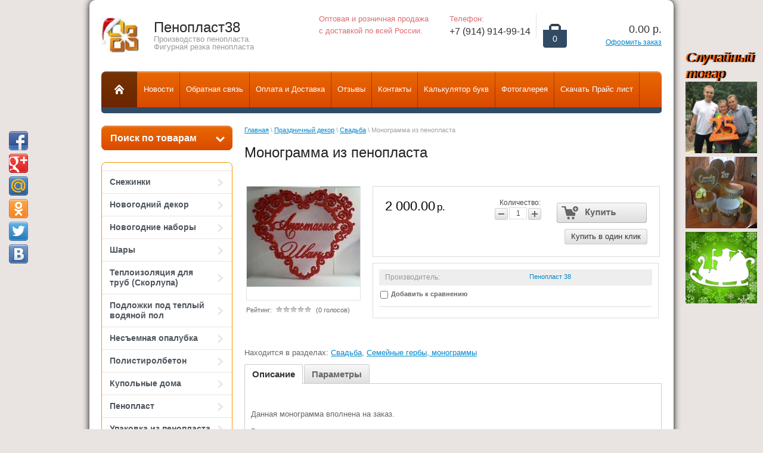

--- FILE ---
content_type: text/html; charset=utf-8
request_url: http://penoplast38.ru/magazin/product/monogramma-iz-penoplasta-15
body_size: 17601
content:


<!doctype html>
<html lang="ru">
<head>
<meta charset="utf-8">
<meta name="robots" content="all"/>
<title>Монограмма из пенопласта</title>
<meta name="description" content="Индивидуальный герб из пенопласта, отличное решение на оформление свадебного президиума или для оформления квартиры. Дизайн и цвет гербов разнообразен.">
<meta name="keywords" content="Монограмма из пенопласта, вензель буква, буква онлайн, монограмма, монограмма +из букв, монограмма онлайн, фигурная резка, монограмма иркутск, монограмма на свадьбу">
<meta name="SKYPE_TOOLBAR" content="SKYPE_TOOLBAR_PARSER_COMPATIBLE">
<meta name="yandex-verification" content="4d018e65d0d3aa46" />
<meta name='wmail-verification' content='882045d295d0af1e098011d3c4dd31b3' />
<link rel="stylesheet" href="/g/css/styles_articles_tpl.css">
<link rel="stylesheet" href="/t/style.css">
<script src="/g/libs/jquery/1.10.2/jquery.min.js"></script>

<meta name="yandex-verification" content="9f11295db862a986" />
<meta name='wmail-verification' content='d91f0c5aa8f9812787abdde4ddaec4f2' />
<meta name="google-site-verification" content="NLQwaMZegJa-2mzk2o-v4sW-3lA31UsqJRMsi2xJSoQ" />
<link rel='stylesheet' type='text/css' href='/shared/highslide-4.1.13/highslide.min.css'/>
<script type='text/javascript' src='/shared/highslide-4.1.13/highslide-full.packed.js'></script>
<script type='text/javascript'>
hs.graphicsDir = '/shared/highslide-4.1.13/graphics/';
hs.outlineType = null;
hs.showCredits = false;
hs.lang={cssDirection:'ltr',loadingText:'Загрузка...',loadingTitle:'Кликните чтобы отменить',focusTitle:'Нажмите чтобы перенести вперёд',fullExpandTitle:'Увеличить',fullExpandText:'Полноэкранный',previousText:'Предыдущий',previousTitle:'Назад (стрелка влево)',nextText:'Далее',nextTitle:'Далее (стрелка вправо)',moveTitle:'Передвинуть',moveText:'Передвинуть',closeText:'Закрыть',closeTitle:'Закрыть (Esc)',resizeTitle:'Восстановить размер',playText:'Слайд-шоу',playTitle:'Слайд-шоу (пробел)',pauseText:'Пауза',pauseTitle:'Приостановить слайд-шоу (пробел)',number:'Изображение %1/%2',restoreTitle:'Нажмите чтобы посмотреть картинку, используйте мышь для перетаскивания. Используйте клавиши вперёд и назад'};</script>

            <!-- 46b9544ffa2e5e73c3c971fe2ede35a5 -->
            <script src='/shared/s3/js/lang/ru.js'></script>
            <script src='/shared/s3/js/common.min.js'></script>
        <link rel='stylesheet' type='text/css' href='/shared/s3/css/calendar.css' />
<!--s3_require-->
<link rel="stylesheet" href="/g/basestyle/1.0.1/user/user.css" type="text/css"/>
<link rel="stylesheet" href="/g/basestyle/1.0.1/user/user.blue.css" type="text/css"/>
<script type="text/javascript" src="/g/basestyle/1.0.1/user/user.js" async></script>
<!--/s3_require-->

<link href="/g/shop2/shop2.css" rel="stylesheet" type="text/css" />
<link href="/g/shop2/comments/comments.less.css" rel="stylesheet" type="text/css" />
<link rel="stylesheet" type="text/css" href="/g/shop2/elements.less.css">

	<script type="text/javascript" src="/g/jquery/jquery-1.7.2.min.js" charset="utf-8"></script>


<script type="text/javascript" src="/g/shop2/shop2.packed.js"></script>
<script type="text/javascript" src="/g/printme.js" charset="utf-8"></script>
<script type="text/javascript" src="/g/no_cookies.js" charset="utf-8"></script>
<script type="text/javascript" src="/g/shop2v2/default/js/baron.min.js"></script>
<script type="text/javascript" src="/g/shop2/shop2custom.js" charset="utf-8"></script>
<script type="text/javascript" src="/g/shop2/disable.params.shop2.js" charset="utf-8"></script>
<script type="text/javascript">
	shopClient.uri = '/glavnaya';
	shopClient.mode = 'product';
        	shop2.apiHash = {"getPromoProducts":"658bdecb8065ea77f59f12420c830715","cartAddItem":"3fd0e40ef4b87f0f1d0aade636c98303","getSearchMatches":"99f978dc3bc0e8bfe36b9d9a2c0ac932","getFolderCustomFields":"3ff1598cd4cbd1afd66fa9c26aecc3be","getProductListItem":"62ed79efc0ba0072850151db2466022d","cartRemoveItem":"86b8300122513a31439fea25279e13d3","cartUpdate":"8dae31376c2e6f59b594417d4cc15d24","cartRemoveCoupon":"39cfe33ee70446497647d826707b3350","cartAddCoupon":"c81d7841cabc0c3b00863641d854db86","deliveryCalc":"4c9f23c9328fc611220e0e36157ba2c0","printOrder":"78e8bffab94fffb70fd52e4f9c6afd8d","cancelOrder":"8d4144dc134bce4a07035e3e54f28503","cancelOrderNotify":"a823d6c9afd9c02f923ef54752ca732d","repeatOrder":"46303ab87b67f020ea0a8628d53a4d25","paymentMethods":"cc071831df6731bc8f90f4a41aec6746","compare":"679cb6071d46697dad1a31a7ccc8cdd1"};
</script>
 	<link rel="stylesheet" href="/t/v509/images/theme15/styles.scss.css">

<script src="/g/s3/misc/includeform/0.0.1/s3.includeform.js"></script>
<script type="text/javascript" src="/g/module/megaslider/js/megaslider.jquery.js"></script>
<script src="/g/templates/shop2/1.26.2/js/main.js" charset="utf-8"></script>
<script src="/g/s3/shop2/fly/0.0.1/s3.shop2.fly.js"></script>
<script src="/g/s3/shop2/popup/0.0.1/s3.shop2.popup.js"></script>


<script>
$(function(){
  $.s3Shop2Fly({button: '.product-buy', image: '.product-img', cart: '#shop2-cart-preview .right-part'});
});
</script>



<script>
$(function(){
	 $.s3Shop2Popup();
});
</script>

<!--[if lt IE 10]>
<script src="/g/libs/ie9-svg-gradient/0.0.1/ie9-svg-gradient.min.js"></script>
<script src="/g/libs/jquery-placeholder/2.0.7/jquery.placeholder.min.js"></script>
<script src="/g/libs/jquery-textshadow/0.0.1/jquery.textshadow.min.js"></script>
<script src="/g/s3/misc/ie/0.0.1/ie.js"></script>
<![endif]-->
<!--[if lt IE 9]>
<script src="/g/libs/html5shiv/html5.js"></script>
<![endif]-->

<script type="text/javascript">
$(document).ready(function(){
 
$(window).scroll(function(){
if ($(this).scrollTop() > 100) {
$('.scrollup').fadeIn();
} else {
$('.scrollup').fadeOut();
}
});
 
$('.scrollup').click(function(){
$("html, body").animate({ scrollTop: 0 }, 600);
return false;
});
 
});
</script>

<link rel="stylesheet" href="/t/64313.css"/>
<script type="text/javascript" src="http://mybb.forum4.ru/files/000a/45/08/96233.js"></script>
<script type="text/javascript" src="http://mybb.forum4.ru/files/000a/45/08/88240.js"></script>
 
<style type="text/css">
div#rotator {position:fixed; width:120px; height:120px; top:70px; right:50px;}
div#rotator ul li {float:left; position:absolute; list-style: none;}
div#rotator ul li.show {z-index:500;}
div#rotator1 {position:fixed; width:120px; height:120px; top:250px; right:50px;}
div#rotator1 ul li {float:left; position:absolute; list-style: none;}
div#rotator1 ul li.show {z-index:500;}
div#rotator2 {position:fixed; width:120px; height:120px; top:376px; right:50px;}
div#rotator2 ul li {float:left; position:absolute; list-style: none;}
div#rotator2 ul li.show {z-index:500;}
</style> 

<script type="text/javascript">
function theRotator() {
	// Устанавливаем прозрачность всех картинок в 0
	$('div#rotator ul li').css({opacity: 0.0});

	// Берем первую картинку и показываем ее (по пути включаем полную видимость)
	$('div#rotator ul li:first').css({opacity: 1.0});

	// Вызываем функцию rotate для запуска слайдшоу, 5000 = смена картинок происходит раз в 5 секунд
	setInterval('rotate()',3000);
}
 function theRotator1() {
	// Устанавливаем прозрачность всех картинок в 0
	$('div#rotator1 ul li').css({opacity: 0.0});

	// Берем первую картинку и показываем ее (по пути включаем полную видимость)
	$('div#rotator1 ul li:first').css({opacity: 1.0});

	// Вызываем функцию rotate для запуска слайдшоу, 5000 = смена картинок происходит раз в 5 секунд
	setInterval('rotate1()',3000);
}
 function theRotator2() {
	// Устанавливаем прозрачность всех картинок в 0
	$('div#rotator2 ul li').css({opacity: 0.0});

	// Берем первую картинку и показываем ее (по пути включаем полную видимость)
	$('div#rotator2 ul li:first').css({opacity: 1.0});

	// Вызываем функцию rotate для запуска слайдшоу, 5000 = смена картинок происходит раз в 5 секунд
	setInterval('rotate2()',3000);
}

function rotate() {	
	// Берем первую картинку
	var current = ($('div#rotator ul li.show')?  $('div#rotator ul li.show') : $('div#rotator ul li:first'));
 
	// Берем следующую картинку, когда дойдем до последней начинаем с начала
	var next = ((current.next().length) ? ((current.next().hasClass('show')) ? $('div#rotator ul li:first') :current.next()) : $('div#rotator ul li:first'));	
 
	// Расскомментируйте, чтобы показвать картинки в случайном порядке
	// var sibs = current.siblings();
	// var rndNum = Math.floor(Math.random() * sibs.length );
	// var next = $( sibs[ rndNum ] );
 
	// Подключаем эффект растворения/затухания для показа картинок, css-класс show имеет больший z-index
	next.css({opacity: 0.0})
	.addClass('show')
	.animate({opacity: 1.0}, 1000);
 
	// Прячем текущую картинку
	current.animate({opacity: 0.0}, 1000)
	.removeClass('show');
};
 
$(document).ready(function() {		
	// Запускаем слайдшоу
	theRotator();
});
 function rotate2() {	
	// Берем первую картинку
	var current = ($('div#rotator2 ul li.show')?  $('div#rotator2 ul li.show') : $('div#rotator2 ul li:first'));
 
	// Берем следующую картинку, когда дойдем до последней начинаем с начала
	var next = ((current.next().length) ? ((current.next().hasClass('show')) ? $('div#rotator2 ul li:first') :current.next()) : $('div#rotator2 ul li:first'));	
 
	// Расскомментируйте, чтобы показвать картинки в случайном порядке
	// var sibs = current.siblings();
	// var rndNum = Math.floor(Math.random() * sibs.length );
	// var next = $( sibs[ rndNum ] );
 
	// Подключаем эффект растворения/затухания для показа картинок, css-класс show имеет больший z-index
	next.css({opacity: 0.0})
	.addClass('show')
	.animate({opacity: 1.0}, 1000);
 
	// Прячем текущую картинку
	current.animate({opacity: 0.0}, 1000)
	.removeClass('show');
};
  function rotate1() {	
	// Берем первую картинку
	var current = ($('div#rotator1 ul li.show')?  $('div#rotator1 ul li.show') : $('div#rotator1 ul li:first'));
 
	// Берем следующую картинку, когда дойдем до последней начинаем с начала
	var next = ((current.next().length) ? ((current.next().hasClass('show')) ? $('div#rotator1 ul li:first') :current.next()) : $('div#rotator1 ul li:first'));	
 
	// Расскомментируйте, чтобы показвать картинки в случайном порядке
	// var sibs = current.siblings();
	// var rndNum = Math.floor(Math.random() * sibs.length );
	// var next = $( sibs[ rndNum ] );
 
	// Подключаем эффект растворения/затухания для показа картинок, css-класс show имеет больший z-index
	next.css({opacity: 0.0})
	.addClass('show')
	.animate({opacity: 1.0}, 1000);
 
	// Прячем текущую картинку
	current.animate({opacity: 0.0}, 1000)
	.removeClass('show');
};
$(document).ready(function() {		
	// Запускаем слайдшоу
	theRotator1();
}); 
$(document).ready(function() {		
	// Запускаем слайдшоу
	theRotator2();
}); 
</script> 


<div class="share42init" data-top1="40" data-top2="220" data-margin="15"></div>
<script type="text/javascript" src="/t/share42.js"></script>
</head>
<body> 
<div class="site-wrapper">
	<header role="banner" class="header">
		<div class="header-bottom-line">
			<div class="left-part">
				<a class="logo" href="/">
					<img src="/thumb/2/nU5pWrJBrWFQprHfaGSjuA/70c60/d/novyy_god.jpg" alt="" />
				</a>
				<div class="company-name">
					<div class="company-name__inner">Пенопласт38</div>
					<span class="company-desc">Производство пенопласта. Фигурная резка пенопласта</span>
				</div>
				<div class="big-slogan">
						<ul class="">
							<li>
								<span>Оптовая и розничная продажа <br>с доставкой по всей России.</span>
							</li>	
							<li class="address-list__inner">
								
							</li>
						</ul>
						<ul class="phone-list">
							<li>
								<span>Телефон:</span>
							</li>
							<li class="phone-list__inner">
																	<div><a href="tel:+7 (914) 914-99-14">+7 (914) 914-99-14</a></div>
															</li>
						</ul>
				</div>
			</div>
		   
     
<div id="shop2-cart-preview">
    
<div class="right-part">
    <div class="header-cart">
        <div class="left-pos">
            <div class="cart-img">
                <span id="cart_total_amount">0</span>
            </div>
        </div>
        <div class="right-pos">
            <div class="all-price">
                <span id="cart_total">0.00</span>&nbsp;р.
            </div>
                        <a href="/glavnaya/cart">Оформить заказ</a>
        </div>
    </div>
</div>

</div>		</div>
		<div class="nav-menu-wrap">
			<div class="nav-menu-container">
				<a class="home" href="/"></a>
				<nav>
					<ul> 
												<li><a href="/news"><span>Новости</span></a></li>
												<li><a href="/kontakty-1"><span>Обратная связь</span></a></li>
												<li><a href="/oplata_i_dostavka"><span>Оплата и Доставка</span></a></li>
												<li><a href="/otzyvy"><span>Отзывы</span></a></li>
												<li><a href="/kontakty-2"><span>Контакты</span></a></li>
												<li><a href="/kalkulyator-bukv"><span>Калькулятор букв</span></a></li>
												<li><a href="/ob-yemnyye-figury-iz-penoplasta"><span>Фотогалерея</span></a></li>
												<li><a href="http://penoplast38.ru/glavnaya/price?dl=1"><span>Скачать Прайс лист</span></a></li>
											</ul>
				</nav>
			</div>
		</div>
	</header>
	<!-- .header-->
	<div class="slider-wrap">
			</div>
	<div class="content-wrapper clear-self">
		<aside role="complementary" class="sidebar left">
				<div class="search-wrap">
		<a class="srch-prod" href="/glavnaya/search">
			<span>Поиск по товарам</span>
			<ins></ins>
		</a>

		<div class="dropdown-search">
			<div class="dropdown-wrap">
				<form method="get" action="/glavnaya/search" enctype="multipart/form-data">
					<input type="hidden" name="sort_by" value=""/>
					<div class="field">
						<span>Цена:</span>
						<ul>
							<li>
								<input type="text" placeholder="от" name="s[price][min]" value="" />
							</li>
							<li>
								<input type="text" placeholder="до" name="s[price][max]" value="" />
							</li>
						</ul>
					</div>

					<div class="field">
						<label for="name">Название:</label>
						<input type="text" name="s[name]" value="" />
					</div>

					
					<div class="field"><span>Выберите категорию:</span><select id="s[folder_id]" name="s[folder_id]" onchange="shopClient.Search.getFolderParams(this, '3ff1598cd4cbd1afd66fa9c26aecc3be', 1192723)"><option value="" >Все</option><option value="355311441" > Снежинки</option><option value="367720441" >&raquo; Размер 10 см</option><option value="367720841" >&raquo; Размер 15 см</option><option value="363737841" >&raquo; Размер 20 см</option><option value="363738041" >&raquo; Размер 30 см</option><option value="363738241" >&raquo; Размер 40 см</option><option value="4384415" >&raquo; Размер 50 см</option><option value="5107615" >&raquo; Размер 75 см</option><option value="5960815" >&raquo; Размер 100 см</option><option value="355311241" > Новогодний декор</option><option value="390927241" >&raquo; Надписи</option><option value="399902441" >&raquo; Снеговики объёмные</option><option value="355312241" >&raquo; Снеговики, Елочки, Олени, Санта и т. д.</option><option value="387934441" >&raquo;&raquo; Размер 15 см</option><option value="387935641" >&raquo;&raquo; Размер 20 см</option><option value="387939041" >&raquo;&raquo; Размер 30 см</option><option value="387941241" >&raquo;&raquo; Размер 50 см</option><option value="387942841" >&raquo;&raquo; Размер 75 см</option><option value="387943241" >&raquo;&raquo; Размер 100 см</option><option value="397918841" > Новогодние наборы</option><option value="55299815" > Шары</option><option value="328176641" > Теплоизоляция для труб (Скорлупа)</option><option value="328178041" >&raquo; Диаметры от 15 до 40</option><option value="349967241" >&raquo; Диаметры от 57 до 133</option><option value="349968041" >&raquo; Диаметр от 159 до 1020</option><option value="350327041" > Подложки под теплый водяной пол</option><option value="351981241" > Несъемная опалубка</option><option value="351996641" > Полистиролбетон</option><option value="402858041" > Купольные дома</option><option value="350406841" > Пенопласт</option><option value="350714241" > Упаковка из пенопласта</option><option value="350714441" > Термоконтейнеры</option><option value="359927841" > Камины из пенопласта</option><option value="361409241" > Кэнди бар</option><option value="363742641" >&raquo; Оформленные</option><option value="363742841" >&raquo; Заготовки</option><option value="363743041" >&raquo; Надписи Кенди бар</option><option value="352005041" > Праздничный декор</option><option value="7209615" >&raquo; Украшения для выписки</option><option value="7210015" >&raquo;&raquo; Высота 15 см.</option><option value="7210215" >&raquo;&raquo; Высота 20 см.</option><option value="355312841" >&raquo; Свадьба</option><option value="355313041" >&raquo;&raquo; Арки, ширмы</option><option value="359409841" >&raquo;&raquo; LOVE</option><option value="355313441" >&raquo;&raquo; Семейные гербы, монограммы</option><option value="355313641" >&raquo;&raquo; Сердца</option><option value="355313841" >&raquo;&raquo; Лебеди, голуби</option><option value="355314241" >&raquo;&raquo; Слова и надписи</option><option value="355314641" >&raquo; День рождения, Юбилей</option><option value="359600041" >&raquo; Декорации для театра</option><option value="355315041" >&raquo; День св.валентина</option><option value="355315641" >&raquo; 23 февраля</option><option value="355314841" >&raquo; 8 марта</option><option value="355314041" > Семейное Древо</option><option value="356404641" > Буквы, слова</option><option value="4373815" >&raquo; Объёмные Хэштеги</option><option value="359604241" >&raquo; Инициалы</option><option value="368032241" >&raquo; Цифры</option><option value="359410841" >&raquo; Love</option><option value="359910641" >&raquo; Скидка %</option><option value="351995841" > Кресла-мешки (груша)</option><option value="353777241" >&raquo; Размер M (детский)</option><option value="353777441" >&raquo; Размер XL (стандарт)</option><option value="353777641" >&raquo; Размер XXL (макси)</option><option value="353779241" >&raquo; Наполнитель и чехлы</option><option value="354847441" > Кресло Мат подушка</option><option value="354848441" >&raquo; Размер «XXL»</option><option value="354848641" >&raquo; Размер «XL»</option><option value="354848841" >&raquo; Размер «M»</option><option value="354849041" >&raquo; Размер «S»</option></select></div><div id="shop2_search_custom_fields"></div>
											<div id="shop2_search_global_fields">
							
																</div>
					
					<div class="field"><span>Производитель:</span><select name="s[vendor_id]"><option value="">Все</option><option value="91797441" >Пенопласт 38</option></select></div>					
					<div class="field">
						<span>Новинка:</span>
						<select name="s[new]">         
							<option value="">Все</option>
							<option value="0">нет</option>
							<option value="1">да</option>
						</select>
					</div>

					<div class="field">
						<span>Спецпредложение:</span>
						<select name="s[special]">         
							<option value="">Все</option>
							<option value="0">нет</option>
							<option value="1">да</option>
						</select>
					</div>

					<div class="field">
						<span>Результатов на странице:</span>
						<select name="s[products_per_page]">         
																														<option value="5">5</option>
																							<option value="20">20</option>
																							<option value="35">35</option>
																							<option value="50">50</option>
																							<option value="65">65</option>
																							<option value="80">80</option>
																							<option value="95">95</option>
													</select>
					</div>
					<div class="button-wrap search-btn">
						<button class="white-btn" type="submit"><span>Найти</span></button>
					</div>
				<re-captcha data-captcha="recaptcha"
     data-name="captcha"
     data-sitekey="6LddAuIZAAAAAAuuCT_s37EF11beyoreUVbJlVZM"
     data-lang="ru"
     data-rsize="invisible"
     data-type="image"
     data-theme="light"></re-captcha></form>
			</div>
		</div>
	</div>
  
			<nav>
				<ul class="left-menu">
																														 
				  				                 
				  <li><a href="/magazin/folder/snezhinki">Снежинки<ins></ins></a>
				                 
														  																									 
				  				  					</li>
									  				  				                 
				  <li><a href="/magazin/folder/novyy-god">Новогодний декор<ins></ins></a>
				                 
														  																									 
				  				  					</li>
									  				  				                 
				  <li><a href="/glavnaya/folder/novogodniye-nabory-dlya-ukrasheniya-okon-i-interyera">Новогодние наборы<ins></ins></a>
				                 
														  																									 
				  				  					</li>
									  				  				                 
				  <li><a href="/glavnaya/folder/shary">Шары<ins></ins></a>
				                 
														  																									 
				  				  					</li>
									  				  				                 
				  <li><a href="/magazin/folder/teploizolyatsiya-dlya-trub-skorlupa">Теплоизоляция для труб (Скорлупа)<ins></ins></a>
				                 
														  																									 
				  				  					</li>
									  				  				                 
				  <li><a href="/magazin/folder/podlozhki-pod-teplyy-vodyanoy-pol">Подложки под теплый водяной пол<ins></ins></a>
				                 
														  																									 
				  				  					</li>
									  				  				                 
				  <li><a href="/magazin/folder/nes-yemnaya-opalubka">Несъемная опалубка<ins></ins></a>
				                 
														  																									 
				  				  					</li>
									  				  				                 
				  <li><a href="/magazin/folder/polistirolbeton">Полистиролбетон<ins></ins></a>
				                 
														  																									 
				  				  					</li>
									  				  				                 
				  <li><a href="/glavnaya/folder/kupolnyye-doma">Купольные дома<ins></ins></a>
				                 
														  																									 
				  				  					</li>
									  				  				                 
				  <li><a href="/magazin/folder/penoplast">Пенопласт<ins></ins></a>
				                 
														  																									 
				  				  					</li>
									  				  				                 
				  <li><a href="/magazin/folder/upakovka-iz-penoplasta">Упаковка из пенопласта<ins></ins></a>
				                 
														  																									 
				  				  					</li>
									  				  				                 
				  <li><a href="/magazin/folder/termokonteynery">Термоконтейнеры<ins></ins></a>
				                 
														  																									 
				  				  					</li>
									  				  				                 
				  <li><a href="/magazin/folder/kaminy-iz-penoplasta">Камины из пенопласта<ins></ins></a>
				                 
														  																									 
				  				  					</li>
									  				  				                 
				  <li><a href="/magazin/folder/kendi-bar">Кэнди бар<ins></ins></a>
				                 
														  																									 
				  				  					</li>
									  				  				                 
				  <li><a href="/magazin/folder/prazdnichnyy-dekor">Праздничный декор<ins></ins></a>
				                 
														  																									 
				  				  				  <ul>
									  				  				  <li><a href="/glavnaya/folder/ukrasheniya-dlya-vypiski">Украшения для выписки</a>
				                 
														  																									 
				  				  					</li>
									  				  				  				  <li><a class="active" href="/magazin/folder/svadba">Свадьба</a>
				                 
														  																									 
				  				  				  <ul>
									  				  				  <li><a href="/magazin/folder/arki-shirmy">Арки, ширмы</a>
				                 
														  																									 
				  				  					</li>
									  				  				  				  <li><a href="/magazin/folder/love">LOVE</a>
				                 
														  																									 
				  				  					</li>
									  				  				  				  <li><a class="active" href="/magazin/folder/semeynyye-gerby-monogrammy">Семейные гербы, монограммы</a>
				                 
														  																									 
				  				  					</li>
									  				  				  				  <li><a href="/magazin/folder/serdtsa">Сердца</a>
				                 
														  																									 
				  				  					</li>
									  				  				  				  <li><a href="/magazin/folder/lebedi-golubi">Лебеди, голуби</a>
				                 
														  																									 
				  				  					</li>
									  				  				  				  <li><a href="/magazin/folder/slova">Слова и надписи</a>
				                 
														  																									 
				  				  					</li>
									  </ul>
				  </li>
				  				  				  				  				  <li><a href="/magazin/folder/den-rozhdeniya">День рождения, Юбилей</a>
				                 
														  																									 
				  				  					</li>
									  				  				  				  <li><a href="/magazin/folder/dekoratsii-dlya-teatra">Декорации для театра</a>
				                 
														  																									 
				  				  					</li>
									  				  				  				  <li><a href="/magazin/folder/den-sv-valentina">День св.валентина</a>
				                 
														  																									 
				  				  					</li>
									  				  				  				  <li><a href="/magazin/folder/23-fevralya">23 февраля</a>
				                 
														  																									 
				  				  					</li>
									  				  				  				  <li><a href="/magazin/folder/8-marta">8 марта</a>
				                 
														  																									 
				  				  					</li>
									  </ul>
				  </li>
				  				  				  				                 
				  <li><a href="/magazin/folder/derevya-dlya-pozhelaniy">Семейное Древо<ins></ins></a>
				                 
														  																									 
				  				  					</li>
									  				  				                 
				  <li><a href="/magazin/folder/bukvy-slova">Буквы, слова<ins></ins></a>
				                 
														  																									 
				  				  					</li>
									  				  				                 
				  <li><a href="/magazin/folder/kresla-meshki">Кресла-мешки (груша)<ins></ins></a>
				                 
														  																									 
				  				  					</li>
									  				  				                 
				  <li><a href="/magazin/folder/kreslo-mat-podushka">Кресло Мат подушка<ins></ins></a>
				                 
														  				  </li>
				</ul>
			</nav>
			
<div class="my-cab">
    <a href="/users">Мой кабинет <ins></ins></a>
    <div class="dropdown-my-cab">
        <div class="registration-block">
            <form method="post" action="/users">
            <div class="field-reg login-field">
                <input type="text" name="login"/>
            </div>
            <div class="field-reg pass-field">
                <input type="password"  name="password" />
            </div>
            <div class="button-wrap enter-btn">
                <button class="white-btn" type="submit"><span>Войти</span> </button>
            </div>
            <re-captcha data-captcha="recaptcha"
     data-name="captcha"
     data-sitekey="6LddAuIZAAAAAAuuCT_s37EF11beyoreUVbJlVZM"
     data-lang="ru"
     data-rsize="invisible"
     data-type="image"
     data-theme="light"></re-captcha></form>
            <a class="registration-link" href="/users/register">Регистрация</a><a href="/users/forgot_password">Забыли пароль?</a>
        </div>
    </div>
</div>

			                            
			<div class="links-block">
									<a href="/figurnaya-rezka-penoplasta-izgotovleniye-dekorativnykh-izdeliy">Фигурная резка пенопласта</a>
									<a href="/pokraska_penoplasta">Покраска пенопласта в домашних условиях.</a>
									<a href="/kaminy-iz-penoplasta-ili-falsh-kamin">Камины из пенопласта или фальшь - камин.</a>
							</div>
									<div class="redact-wrap">
				<div class="redact-title">
					"Семейное Древо" фото-композиция
				</div>
				<div class="redact-text">
					<p style="text-align: center;"><span style="font-size: 11pt; color: #ffffff;"><strong>"Семейное Древо"</strong></span></p>
<p style="text-align: center;"><span style="font-size: 11pt; color: #ffffff;">Изготовим оригинальную фото-композицию для интерьера вашего дома.</span></p>
<p style="text-align: center;"><span style="font-size: 11pt; color: #ffffff;">Возможна замена слова "Семья" на Вашу фамилию, а также покраска в другие цвета.&nbsp;</span></p>
<p style="text-align: center;">&nbsp;</p>
<p style="text-align: center;"><span style="font-size: 11pt; color: #ffff00;"><a href="/magazin/folder/derevya-dlya-pozhelaniy" target="_blank"><span style="color: #ffff00;">Возможны другие размеры.</span></a>&nbsp;</span></p>
<p style="text-align: center;">&nbsp;</p>
<p style="text-align: center;"><span style="font-size: 11pt; color: #ffffff;">Цена зависит от количество рамок.</span></p>
<p>&nbsp;<a href="/magazin/folder/derevya-dlya-pozhelaniy" target="_blank"><img alt="фото рамки семейные" height="259" src="/thumb/2/2fcm3_7_qd6H-ezSAVsVvQ/360r300/d/hqij_kpp1k.jpg" style="display: block; margin-left: auto; margin-right: auto; vertical-align: middle; border: 2px solid black;" width="260" /></a></p>
				</div>
			</div>
									<script type="text/javascript" src="/g/templates/solutions/all/form/gr-form.js"></script>                            
			<style type="text/css">
				.gr-form {
					margin:20px 0;
				}

				a[href^="tel:"] {
					color: inherit;
					text-decoration: none;
					cursor: default;
				}
			</style>
						<div class="informers">
				<div class="transp-title">
					Мы в контакте::
				</div>
				<div class="informers-cont">
					<script type="text/javascript" src="//vk.com/js/api/openapi.js?136"></script>

<!-- VK Widget -->
<div id="vk_groups"></div>
<script type="text/javascript">
VK.Widgets.Group("vk_groups", {mode: 1, width: "200", color3: 'FF5400'}, 107569408);
</script>
<br>
<br><a href="http://clck.yandex.ru/redir/dtype=stred/pid=47/cid=1248/*https://market.yandex.ru/shop/385752/reviews/add"><img src="http://clck.yandex.ru/redir/dtype=stred/pid=47/cid=1248/*http://img.yandex.ru/market/informer7.png" border="0" alt="Оцените качество магазина на Яндекс.Маркете." /></a>
				</div>
			</div>
					</aside> <!-- .sidebar-left -->
		<main role="main" class="main">
			<div class="content">
				<div class="content-inner">
				
<div class="site-path" data-url="/"><a href="/">Главная</a> \ <a href="/magazin/folder/prazdnichnyy-dekor">Праздничный декор</a> \ <a href="/magazin/folder/svadba">Свадьба</a> \ Монограмма из пенопласта</div>				<h1>Монограмма из пенопласта</h1>


<script type="text/javascript">
    if ( typeof jQuery == "undefined") {
        document.write('<' + 'script type="text/javascript" charset="utf-8" ' + 'src="/shared/s3/js/jquery-1.7.2.min.js"' + '><' + '/script>');
    }
</script>



<script type="text/javascript">
//<![CDATA[
    shop2.product.init({
    'refs'    : {"1122293841":{"material":{"200227841":["1353559841"]}}},
    'apiHash' : {"getPromoProducts":"658bdecb8065ea77f59f12420c830715","cartAddItem":"3fd0e40ef4b87f0f1d0aade636c98303","getSearchMatches":"99f978dc3bc0e8bfe36b9d9a2c0ac932","getFolderCustomFields":"3ff1598cd4cbd1afd66fa9c26aecc3be","getProductListItem":"62ed79efc0ba0072850151db2466022d","cartRemoveItem":"86b8300122513a31439fea25279e13d3","cartUpdate":"8dae31376c2e6f59b594417d4cc15d24","cartRemoveCoupon":"39cfe33ee70446497647d826707b3350","cartAddCoupon":"c81d7841cabc0c3b00863641d854db86","deliveryCalc":"4c9f23c9328fc611220e0e36157ba2c0","printOrder":"78e8bffab94fffb70fd52e4f9c6afd8d","cancelOrder":"8d4144dc134bce4a07035e3e54f28503","cancelOrderNotify":"a823d6c9afd9c02f923ef54752ca732d","repeatOrder":"46303ab87b67f020ea0a8628d53a4d25","paymentMethods":"cc071831df6731bc8f90f4a41aec6746","compare":"679cb6071d46697dad1a31a7ccc8cdd1"},
    'verId'   : 1192723
});
// ]]>
</script>



   
        
                                                     
                <form class="tpl-product shop2-product-item"  method="post" action="/glavnaya?mode=cart&action=add" accept-charset="utf-8"
onsubmit="shopClient.addItem(this, '3fd0e40ef4b87f0f1d0aade636c98303', '1192723', this.kind_id.value, this.amount.value,this.elements.submit, 'shop2-cart-preview'); return false;">
	<input type="hidden" name="kind_id" value="1353559841"/>
	<input type="hidden" name="product_id" value="1122293841"/>
	<input type="hidden" name="meta" value='{&quot;material&quot;:&quot;200227841&quot;}'/>
		<div class="product-clear"></div>
	<div class="product-wrap">
		<div class="product-left-bar">
			<div style="min-width:190px; min-height:190px;">
				<div class="product-image " style="width:190px; height:190px;">
										<a href="/d/7t3hofqwmrc.jpg" class="highslide" onclick="return hs.expand(this, {slideshowGroup: 'product'})"> <img id="shop2-product-image" src="/thumb/2/iqyO6lk1a-mHNMPYJW_JgA/190r190/d/7t3hofqwmrc.jpg" alt="Монограмма из пенопласта" border="0" /></a>
																		</div>
				    
        <script type="text/javascript">
            hs.align = 'center';
            hs.transitions = ['expand', 'crossfade'];
            hs.outlineType = 'rounded-white';
            hs.fadeInOut = true;
            hs.dimmingOpacity = 0.75; 

            hs.addSlideshow({
                slideshowGroup: 'product',
                interval: 5000,
                repeat: false,
                useControls: true,
                fixedControls: 'fit',
                overlayOptions: {
                    opacity: .75,
                    position: 'bottom center',
                    hideOnMouseOut: true
                }
            });
        </script>
    

                
			</div>
				
	
	<div class="tpl-rating-block">Рейтинг:<div class="tpl-stars"><div class="tpl-rating" style="width: 0%;"></div></div>(0 голосов)</div>

			</div>
		<div class="product-right-bar">
			<div class="product-bot">
				
								<div class="product-price">
										<span>2&nbsp;000.00</span> <em>р. </em>
				</div>
				<div class="product-amount">
					Количество:
					<br />
					<span class="product-amount-button p-minus"></span>
					<input type="text" name="amount" value="1" />
					<span class="product-amount-button p-plus"></span>
				</div>
				<div class="buy-button">
					<button type="submit" name="submit" value="Купить"  class="product-buy" title="Купить"><span class="buy"></span></button>
				</div>
									<div class="buy-one-click"><a class="tpl-button"  href="/kupit-v-odin-klik" onclick="return hs.htmlExpand(this, {src: this.href+'?only_form=1&link='+encodeURIComponent(document.location.href)+'&ip=18.218.24.17', objectType: 'iframe', wrapperClassName: 'no-move-close' } )">Купить в один клик</a></div>
								<div class="product-clear"></div>
			</div>

										
			<div class="product-options-wrap">
				<div class="product-options-row even"><div class="product-options-tit">Производитель:</div><div class="product-options"><div class="product-vendor"><table><tr><td class="product-vendor-name"><a href="/magazin/vendor/penoplast-38">Пенопласт 38</a></td></tr></table></div></div></div>			
			<div class="product-compare">
			<label>
				<input type="checkbox" value="1353559841"/>
				Добавить к сравнению
			</label>
		</div>
		
				
		
		
				
				
		
					</div>
			
		</div>
		<div class="product-clear"></div>
	</div>
<re-captcha data-captcha="recaptcha"
     data-name="captcha"
     data-sitekey="6LddAuIZAAAAAAuuCT_s37EF11beyoreUVbJlVZM"
     data-lang="ru"
     data-rsize="invisible"
     data-type="image"
     data-theme="light"></re-captcha></form>

	<div class="shop2-folders-list"> Находится в разделах: 
			<a href="/magazin/folder/svadba">Свадьба</a>, 			<a href="/magazin/folder/semeynyye-gerby-monogrammy">Семейные гербы, монограммы</a>		</div>


<div class="product-desc">
	<div class="shop-tabs">
		<ul class="shop-tabs-nav">
							<li>
					<a href="#tabs-1">Описание</a>
				</li>
			
							<li>
					<a href="#tabs-2">Параметры</a>
				</li>
			
			
								</ul>

		<div class="product-clear"></div>

					<div class="shop-tab" id="tabs-1">
				<p>Данная монограмма вполнена на заказ.</p>
<p>Вы можете заказать монограмму с другими инициалами.</p>
<p>Просто в комментарии к заказу укажите, какие это должны быть буквы.&nbsp;</p>
				<div class="product-clear"></div>
			</div>
		
					<div class="shop-tab shop2-product-item-params" id="tabs-2">
				<table class="shop2-product-params-list" border="0" cellspacing="0" cellpadding="0"><tr class="even"><th>Материал</th><td>Пенополистерол М-35</td></tr></table>
				<div class="product-clear"></div>
			</div>
		
		
		
		
	</div>
</div><div class="shop2-tags">
<span></span> теги:
                    <a href="/glavnaya/tag/%D0%A1%D0%B2%D0%B0%D0%B4%D1%8C%D0%B1%D0%B0">Свадьба</a>,                    <a href="/glavnaya/tag/%D0%A1%D0%B5%D1%80%D0%B4%D1%86%D0%B5">Сердце</a>,                    <a href="/glavnaya/tag/%D0%9C%D0%BE%D0%BD%D0%BE%D0%B3%D1%80%D0%B0%D0%BC%D0%BC%D0%B0">Монограмма</a>        </div>

<div class="comments">
	
	
	
					<div class="tpl-block-header">Авторизуйтесь, чтобы оставить комментарий</div>
			<form method="post" class="tpl-form tpl-auth" action="/users/login">
		
	<div class="tpl-left">
		<div class="tpl-field">
			<div class="tpl-title">Введите Ваш e-mail:</div>
			<div class="tpl-value">
				<input type="text" name="login" value="" />
			</div>
		</div>

		<div class="tpl-field">
			<div class="tpl-title">Введите Ваш пароль:</div>
			<div class="tpl-value clearfix">
			<input class="pull-left" type="password" name="password" />
			<button class="tpl-button pull-right" type="submit">Войти</button>
			</div>
		</div>

		<div class="tpl-field">
			<label class="tpl-title">
			<input type="checkbox" onclick="this.value=(this.value=='0'?'1':'0');" value="0" name="remember" />
				Запомнить меня
			</label>
		</div>
		
					<div class="tpl-field">
				<a href="/users/register">Регистрация</a>
			</div>
			</div>

	<div class="tpl-right">
		<div class="tpl-field">
			Если Вы уже зарегистрированы на нашем сайте, но забыли пароль или Вам не пришло письмо подтверждения, воспользуйтесь формой восстановления пароля.
		</div>
		
		<div class="tpl-field">
			<a class="tpl-button" href="/users/forgot_password">Восстановить пароль</a>
		</div>
	</div>
	<div class="clear"></div>
<re-captcha data-captcha="recaptcha"
     data-name="captcha"
     data-sitekey="6LddAuIZAAAAAAuuCT_s37EF11beyoreUVbJlVZM"
     data-lang="ru"
     data-rsize="invisible"
     data-type="image"
     data-theme="light"></re-captcha></form>		
	</div>

<br />
<a class="shop2-button" href="javascript:history.go(-1)">
  <span class="shop2-button-left">Назад</span>
  <span class="shop2-button-right"></span>
</a>    
    
<!-- .content-inner -->
			</div> <!-- .content -->
		</main> <!-- .main -->
	</div>
</div> <!-- .site-wrapper -->

<footer role="contentinfo" class="footer">
	<div class="container">
				<ul class="footer-menu">			<li><a href="/karta-sayta">Карта сайта</a></li>			<li><a href="/partneram">Партнерам</a></li>			<li><a href="/polzovatelskoye-soglasheniye">Пользовательское соглашение</a></li>			<li><a href="/usloviya-soglasheniya">Условия соглашения</a></li>			<li><a href="/registraciya">Регистрация</a></li>			<li><a href="/oprosy">Опросы</a></li>    	</ul>
		 
		<div class="bottom-line clear-self">
			<div class="right-place">
				<div class="order-site">
					<span style='font-size:14px;' class='copyright'><!--noindex--><span style="text-decoration:underline; cursor: pointer;" onclick="javascript:window.open('https://megagr'+'oup.ru/?utm_referrer='+location.hostname)" class="copyright"><img src="/g/mlogo/svg/site-sozdan-megagroup-ru-light.svg" alt="Сайт от Мегагарупп - Ваш успех в онлайн"></span><!--/noindex--></span>
				</div>
				<div class="counters">
					<!-- Rating@Mail.ru counter -->
<script type="text/javascript">
var _tmr = window._tmr || (window._tmr = []);
_tmr.push({id: "2824150", type: "pageView", start: (new Date()).getTime()});
(function (d, w, id) {
  if (d.getElementById(id)) return;
  var ts = d.createElement("script"); ts.type = "text/javascript"; ts.async = true; ts.id = id;
  ts.src = (d.location.protocol == "https:" ? "https:" : "http:") + "//top-fwz1.mail.ru/js/code.js";
  var f = function () {var s = d.getElementsByTagName("script")[0]; s.parentNode.insertBefore(ts, s);};
  if (w.opera == "[object Opera]") { d.addEventListener("DOMContentLoaded", f, false); } else { f(); }
})(document, window, "topmailru-code");
</script><noscript><div style="position:absolute;left:-10000px;">
<img src="//top-fwz1.mail.ru/counter?id=2824150;js=na" style="border:0;" height="1" width="1" alt="Рейтинг@Mail.ru" />
</div></noscript>
<!-- //Rating@Mail.ru counter -->

<!-- Rating@Mail.ru logo -->
<a href="http://top.mail.ru/jump?from=2824150">
<img src="//top-fwz1.mail.ru/counter?id=2824150;t=449;l=1" 
style="border:0;" height="31" width="88" alt="Рейтинг@Mail.ru" /></a>
<!-- //Rating@Mail.ru logo -->

<!--LiveInternet counter--><script type="text/javascript"><!--
document.write("<a href='//www.liveinternet.ru/click' "+
"target=_blank><img src='//counter.yadro.ru/hit?t22.6;r"+
escape(document.referrer)+((typeof(screen)=="undefined")?"":
";s"+screen.width+"*"+screen.height+"*"+(screen.colorDepth?
screen.colorDepth:screen.pixelDepth))+";u"+escape(document.URL)+
";"+Math.random()+
"' alt='' title='LiveInternet: показано число просмотров за 24"+
" часа, посетителей за 24 часа и за сегодня' "+
"border='0' width='88' height='31'><\/a>")
//--></script><!--/LiveInternet-->

<!-- Yandex.Metrika informer -->
<a href="https://metrika.yandex.ru/stat/?id=39264330&amp;from=informer"
target="_blank" rel="nofollow"><img src="https://informer.yandex.ru/informer/39264330/3_1_FFFFFFFF_FFFFFFFF_0_pageviews"
style="width:88px; height:31px; border:0;" alt="Яндекс.Метрика" title="Яндекс.Метрика: данные за сегодня (просмотры, визиты и уникальные посетители)" class="ym-advanced-informer" data-cid="39264330" data-lang="ru" /></a>
<!-- /Yandex.Metrika informer -->

<!-- Yandex.Metrika counter -->
<script type="text/javascript">
    (function (d, w, c) {
        (w[c] = w[c] || []).push(function() {
            try {
                w.yaCounter39264330 = new Ya.Metrika({
                    id:39264330,
                    clickmap:true,
                    trackLinks:true,
                    accurateTrackBounce:true,
                    webvisor:true,
                    ecommerce:"dataLayer"
                });
            } catch(e) { }
        });

        var n = d.getElementsByTagName("script")[0],
            s = d.createElement("script"),
            f = function () { n.parentNode.insertBefore(s, n); };
        s.type = "text/javascript";
        s.async = true;
        s.src = "https://mc.yandex.ru/metrika/watch.js";

        if (w.opera == "[object Opera]") {
            d.addEventListener("DOMContentLoaded", f, false);
        } else { f(); }
    })(document, window, "yandex_metrika_callbacks");
</script>
<noscript><div><img src="https://mc.yandex.ru/watch/39264330" style="position:absolute; left:-9999px;" alt="" /></div></noscript>
<!-- /Yandex.Metrika counter -->
<!--__INFO2026-01-15 01:01:13INFO__-->

				</div>
			</div>
			<div class="two-blocks">
				<div class="copy">
													Copyright &copy; 2016 - 2026<br/> ООО Пенопласт38
				</div>
				
								<div class="social-block">
					<p>Читайте нас:</p>
											<a href="https://vk.com/superpenoplast38"><img src="/thumb/2/ow701KKY6Ouo9pizKE5xAA/20r20/d/vk.png" alt="Вконтакте"></a>
											<a href="https://ok.ru/penoplast38"><img src="/thumb/2/g549SZJH79CrqDkruDKxmA/20r20/d/ok.png" alt="Одноклассники"></a>
									</div>
								
			</div>
			<div class="left-place">
				<address>
					<p>Производство пенопласта и изделий из пенопласта.</p>
<p>Компания <strong>"Пенопласт38"</strong></p>
<p>Оптово и Розничные продажи</p>
<p>с <em>доставкой по всей России.</em></p>
<p><img alt="пенопласт 38 тел " height="17" src="http://s1.iconbird.com/ico/2013/9/450/w256h2561380453883CellPhone256x25632.png" style="vertical-align: middle;" width="17" />+7 (914) 914-99-14 &nbsp;</p>
<p><img height="16" src="http://image000.flaticon.com/icons/png/128/46/46951.png" style="vertical-align: middle;" width="16" />&nbsp;penoplast38@mail.ru</p>
				</address>
			</div>
		</div>
	</div>
</footer><!-- .footer -->
<div id="order-form"></div>
<a href="#" class="scrollup" style="
width:80px;
height:80px;
opacity:;
position:fixed;
bottom:80px;
left: 50px; 
display:none;
text-indent:-9999px;
background: url('/t/images/ddth.png') no-repeat;
">Наверх</a>
<div id="rotator">
  <ul><span style="
color: #ff6f00;
font-style:italic;
font-size: 22px;
text-shadow:
0px 0px 0 rgb(160,16,-95),
1px 0px 0 rgb(75,-69,-180),
2px 0px 0 rgb(-10,-154,-265),
3px 0px 0 rgb(-95,-239,-350),
4px 0px 3px rgba(0,0,0,0.1),
4px 0px 1px rgba(0,0,0,0.5),
0px 0px 3px rgba(0,0,0,.2);">Случайный товар</span>

    <li class="show" source media="min-width: 1025px">
    	<a href="http://penoplast38.ru/magazin/folder/snezhinki"><img src="/thumb/2/gJVRmue_wJLe9CiA3IOLhA/r/d/srednyaya_snezhinka_2.jpg" width="120" height="120"  alt="pic1" /></a>
    </li> 
    <li>
    	<a href="http://penoplast38.ru/magazin/product/bukvy-iz-penoplasta-s-yubileyem-50-let">
    		<img src="/thumb/2/s7a6-fPa_nZV8harifzeKg/r/d/0_152aef_7c1f737f_l.jpg" width="120" height="120"  alt="pic2" /></a>
    </li>
    <li>
    	<a href="http://penoplast38.ru/magazin/product/bukvy-iz-penoplasta-love-5">
    		<img src="/thumb/2/kJGlDdzv3Lw-UyoY-yiy0g/190r190/d/images_2.jpg" width="120" height="120"  alt="pic3" /></a>
    </li>
       <li>
       	<a href="http://penoplast38.ru/glavnaya/product/olen-no2-3">
       		<img src="/thumb/2/y5j1HFaBfCnHnFg4xICbVw/r/d/olen_2.jpg" width="120" height="120"  alt="pic3" /></a>
    </li>
     <li>
     	<a href="http://penoplast38.ru/magazin/folder/teploizolyatsiya-dlya-trub-skorlupa">
     		<img src="/thumb/2/fxPltOwbDPGko2KL6Pmcgg/r/d/skorlupa_pps.jpg" width="120" height="120"  alt="pic3" />
     		</a></li>
     <li>
     	<a href="http://penoplast38.ru/magazin/product/polistirolbeton-600kh300kh200-mm">
     		<img src="/thumb/2/2_kTkGobzNFdfMCJmm7gZQ/r/d/eburg_b_129379.jpg" width="120" height="120"  alt="pic3" /></a>
   	</li>
  </ul> 
</div>
<div id="rotator1">
  <ul>
    <li class="show" source media="min-width: 1025px">
    	<a href="http://penoplast38.ru/magazin/product/nadpis-ya-lyublyu-papu">
    		<img src="/thumb/2/CbGzGyEQ-djDIlFvUKb0gg/r/d/6667.jpg" width="120" height="120" alt="pic1" />
    	</a>
    </li>
    <li><a href="http://penoplast38.ru/magazin/product/kendi-bar-lebedi">
    	    <img src="/thumb/2/I0T9adrsEDSO3qzlnn3QWA/r/d/image.jpg" width="120" height="120" alt="pic2" />
    	</a>
    </li>
    <li><a href="http://penoplast38.ru/magazin/folder/razmer-xxl">
    	    <img src="/thumb/2/gwvcGEohVl3K7BgIA7dmEw/r/d/41r0rufgzl.jpg" width="120" height="120" alt="pic3" />
    	</a>
    </li>
    <li><a href="http://penoplast38.ru/glavnaya/product/snezhinka-no3-3">
    	     <img src="/thumb/2/Oq-kCm6YR12n73AIwQx2Nw/r/d/snezhinka_no3.jpg" width="120" height="120" alt="pic3" />
    	</a>
    </li> 
    <li><a href="http://penoplast38.ru/magazin/product/plita-500kh500mm">
    	     <img src="/thumb/2/AUxAjk5EyczJ6kFGNH18sw/r/d/wpol_tr.jpg" width="120" height="120"  alt="pic3" />
    	</a>
    </li>
    <li><a href="http://penoplast38.ru/magazin/product/blok-stenovoy-naruzhnyy">
    	   <img src="/thumb/2/wKI8fr6YFNk6wU4PmI2cqA/r/d/dsc01590new111.jpg" width="120" height="120" alt="pic3" />
    	</a>
    </li>
  </ul>
</div>
<div id="rotator2"> 
  <ul>
    <li class="show" source media="min-width: 1025px">
    	<a href="http://penoplast38.ru/glavnaya/product/snegovik-figurnyy-s-metloy-4">
    		<img src="/thumb/2/NpK1pIrXsIBXyiAxCFH5og/r/d/snegovik_s_metloy.jpg" width="120" height="120" alt="pic1" />
    	</a>
    </li>
    <li><a href="http://penoplast38.ru/glavnaya/product/santa-klaus-na-sanyakh-1">
    	    <img src="/thumb/2/g_Q6InWINsSt-gALT5m9iA/r/d/santa.jpg" width="120" height="120" alt="pic2" />
    	</a>
    </li>
        <li><a href="http://penoplast38.ru/glavnaya/product/semeynoye-derevo-foto-kompozitsiya">
    	     <img src="/thumb/2/9EOpygHjtNoRo0RlpLr94g/r/d/hqij_kpp1k.jpg" width="120" height="120"  alt="pic3" />
    	</a> 
    </li>
    <li><a href="http://penoplast38.ru/glavnaya/product/snegovik-iz-sharov-1-metr">
    	    <img src="/thumb/2/6HlbHOF5AbfxZMtDCcTrrA/190r190/d/1488394mmm.jpg" width="120" height="120" alt="pic3" />
    	</a>
    </li>
    <li><a href="http://penoplast38.ru/magazin/folder/snezhinki">
    	     <img src="/thumb/2/6xfa_-jQLHnPUKVmNPKg2g/r/d/bolshaya_snezhinka_krasivaya.jpg" width="120" height="120" alt="pic3" />
    	</a>
    </li> 
    <li><a href="http://penoplast38.ru/glavnaya/product/slovo-iz-penoplasta-lyubov">
    	   <img src="/thumb/2/d7teLhSOLOJm4YgifchRyA/r/d/slovo_lyubov_3_na_podstavke.jpg" width="120" height="120" alt="pic3" />
    	</a>
    </li>
  </ul>
</div>
<!--<div class="b-page_newyear">
    <div class="b-page__content">
        <i class="b-head-decor">
        <i class="b-head-decor__inner b-head-decor__inner_n1">
            <div class="b-ball b-ball_n1 b-ball_bounce"><div class="b-ball__right"></div><div class="b-ball__i"></div></div>
            <div class="b-ball b-ball_n2 b-ball_bounce"><div class="b-ball__right"></div><div class="b-ball__i"></div></div>
            <div class="b-ball b-ball_n3 b-ball_bounce"><div class="b-ball__right"></div><div class="b-ball__i"></div></div>
            <div class="b-ball b-ball_n4 b-ball_bounce"><div class="b-ball__right"></div><div class="b-ball__i"></div></div>
            <div class="b-ball b-ball_n5 b-ball_bounce"><div class="b-ball__right"></div><div class="b-ball__i"></div></div>
            <div class="b-ball b-ball_n6 b-ball_bounce"><div class="b-ball__right"></div><div class="b-ball__i"></div></div>
            <div class="b-ball b-ball_n7 b-ball_bounce"><div class="b-ball__right"></div><div class="b-ball__i"></div></div>

            <div class="b-ball b-ball_n8 b-ball_bounce"><div class="b-ball__right"></div><div class="b-ball__i"></div></div>
            <div class="b-ball b-ball_n9 b-ball_bounce"><div class="b-ball__right"></div><div class="b-ball__i"></div></div>
            <div class="b-ball b-ball_i1"><div class="b-ball__right"></div><div class="b-ball__i"></div></div>
            <div class="b-ball b-ball_i2"><div class="b-ball__right"></div><div class="b-ball__i"></div></div>
            <div class="b-ball b-ball_i3"><div class="b-ball__right"></div><div class="b-ball__i"></div></div>
            <div class="b-ball b-ball_i4"><div class="b-ball__right"></div><div class="b-ball__i"></div></div>
            <div class="b-ball b-ball_i5"><div class="b-ball__right"></div><div class="b-ball__i"></div></div>
            <div class="b-ball b-ball_i6"><div class="b-ball__right"></div><div class="b-ball__i"></div></div>
        </i>

        <i class="b-head-decor__inner b-head-decor__inner_n2">
            <div class="b-ball b-ball_n1 b-ball_bounce"><div class="b-ball__right"></div><div class="b-ball__i"></div></div>
            <div class="b-ball b-ball_n2 b-ball_bounce"><div class="b-ball__right"></div><div class="b-ball__i"></div></div>
            <div class="b-ball b-ball_n3 b-ball_bounce"><div class="b-ball__right"></div><div class="b-ball__i"></div></div>
            <div class="b-ball b-ball_n4 b-ball_bounce"><div class="b-ball__right"></div><div class="b-ball__i"></div></div>
            <div class="b-ball b-ball_n5 b-ball_bounce"><div class="b-ball__right"></div><div class="b-ball__i"></div></div>
            <div class="b-ball b-ball_n6 b-ball_bounce"><div class="b-ball__right"></div><div class="b-ball__i"></div></div>
            <div class="b-ball b-ball_n7 b-ball_bounce"><div class="b-ball__right"></div><div class="b-ball__i"></div></div>
            <div class="b-ball b-ball_n8 b-ball_bounce"><div class="b-ball__right"></div><div class="b-ball__i"></div></div>

            <div class="b-ball b-ball_n9 b-ball_bounce"><div class="b-ball__right"></div><div class="b-ball__i"></div></div>
            <div class="b-ball b-ball_i1"><div class="b-ball__right"></div><div class="b-ball__i"></div></div>
            <div class="b-ball b-ball_i2"><div class="b-ball__right"></div><div class="b-ball__i"></div></div>
            <div class="b-ball b-ball_i3"><div class="b-ball__right"></div><div class="b-ball__i"></div></div>
            <div class="b-ball b-ball_i4"><div class="b-ball__right"></div><div class="b-ball__i"></div></div>
            <div class="b-ball b-ball_i5"><div class="b-ball__right"></div><div class="b-ball__i"></div></div>
            <div class="b-ball b-ball_i6"><div class="b-ball__right"></div><div class="b-ball__i"></div></div>
        </i>
        <i class="b-head-decor__inner b-head-decor__inner_n3">

            <div class="b-ball b-ball_n1 b-ball_bounce"><div class="b-ball__right"></div><div class="b-ball__i"></div></div>
            <div class="b-ball b-ball_n2 b-ball_bounce"><div class="b-ball__right"></div><div class="b-ball__i"></div></div>
            <div class="b-ball b-ball_n3 b-ball_bounce"><div class="b-ball__right"></div><div class="b-ball__i"></div></div>
            <div class="b-ball b-ball_n4 b-ball_bounce"><div class="b-ball__right"></div><div class="b-ball__i"></div></div>
            <div class="b-ball b-ball_n5 b-ball_bounce"><div class="b-ball__right"></div><div class="b-ball__i"></div></div>
            <div class="b-ball b-ball_n6 b-ball_bounce"><div class="b-ball__right"></div><div class="b-ball__i"></div></div>
            <div class="b-ball b-ball_n7 b-ball_bounce"><div class="b-ball__right"></div><div class="b-ball__i"></div></div>
            <div class="b-ball b-ball_n8 b-ball_bounce"><div class="b-ball__right"></div><div class="b-ball__i"></div></div>
            <div class="b-ball b-ball_n9 b-ball_bounce"><div class="b-ball__right"></div><div class="b-ball__i"></div></div>

            <div class="b-ball b-ball_i1"><div class="b-ball__right"></div><div class="b-ball__i"></div></div>
            <div class="b-ball b-ball_i2"><div class="b-ball__right"></div><div class="b-ball__i"></div></div>
            <div class="b-ball b-ball_i3"><div class="b-ball__right"></div><div class="b-ball__i"></div></div>
            <div class="b-ball b-ball_i4"><div class="b-ball__right"></div><div class="b-ball__i"></div></div>
            <div class="b-ball b-ball_i5"><div class="b-ball__right"></div><div class="b-ball__i"></div></div>
            <div class="b-ball b-ball_i6"><div class="b-ball__right"></div><div class="b-ball__i"></div></div>
        </i>
        <i class="b-head-decor__inner b-head-decor__inner_n4">
            <div class="b-ball b-ball_n1 b-ball_bounce"><div class="b-ball__right"></div><div class="b-ball__i"></div></div>

            <div class="b-ball b-ball_n2 b-ball_bounce"><div class="b-ball__right"></div><div class="b-ball__i"></div></div>
            <div class="b-ball b-ball_n3 b-ball_bounce"><div class="b-ball__right"></div><div class="b-ball__i"></div></div>
            <div class="b-ball b-ball_n4 b-ball_bounce"><div class="b-ball__right"></div><div class="b-ball__i"></div></div>
            <div class="b-ball b-ball_n5 b-ball_bounce"><div class="b-ball__right"></div><div class="b-ball__i"></div></div>
            <div class="b-ball b-ball_n6 b-ball_bounce"><div class="b-ball__right"></div><div class="b-ball__i"></div></div>
            <div class="b-ball b-ball_n7 b-ball_bounce"><div class="b-ball__right"></div><div class="b-ball__i"></div></div>
            <div class="b-ball b-ball_n8 b-ball_bounce"><div class="b-ball__right"></div><div class="b-ball__i"></div></div>
            <div class="b-ball b-ball_n9 b-ball_bounce"><div class="b-ball__right"></div><div class="b-ball__i"></div></div>
            <div class="b-ball b-ball_i1"><div class="b-ball__right"></div><div class="b-ball__i"></div></div>

            <div class="b-ball b-ball_i2"><div class="b-ball__right"></div><div class="b-ball__i"></div></div>
            <div class="b-ball b-ball_i3"><div class="b-ball__right"></div><div class="b-ball__i"></div></div>
            <div class="b-ball b-ball_i4"><div class="b-ball__right"></div><div class="b-ball__i"></div></div>
            <div class="b-ball b-ball_i5"><div class="b-ball__right"></div><div class="b-ball__i"></div></div>
            <div class="b-ball b-ball_i6"><div class="b-ball__right"></div><div class="b-ball__i"></div></div>
        </i>
        <i class="b-head-decor__inner b-head-decor__inner_n5">
            <div class="b-ball b-ball_n1 b-ball_bounce"><div class="b-ball__right"></div><div class="b-ball__i"></div></div>
            <div class="b-ball b-ball_n2 b-ball_bounce"><div class="b-ball__right"></div><div class="b-ball__i"></div></div>

            <div class="b-ball b-ball_n3 b-ball_bounce"><div class="b-ball__right"></div><div class="b-ball__i"></div></div>
            <div class="b-ball b-ball_n4 b-ball_bounce"><div class="b-ball__right"></div><div class="b-ball__i"></div></div>
            <div class="b-ball b-ball_n5 b-ball_bounce"><div class="b-ball__right"></div><div class="b-ball__i"></div></div>
            <div class="b-ball b-ball_n6 b-ball_bounce"><div class="b-ball__right"></div><div class="b-ball__i"></div></div>
            <div class="b-ball b-ball_n7 b-ball_bounce"><div class="b-ball__right"></div><div class="b-ball__i"></div></div>
            <div class="b-ball b-ball_n8 b-ball_bounce"><div class="b-ball__right"></div><div class="b-ball__i"></div></div>
            <div class="b-ball b-ball_n9 b-ball_bounce"><div class="b-ball__right"></div><div class="b-ball__i"></div></div>
            <div class="b-ball b-ball_i1"><div class="b-ball__right"></div><div class="b-ball__i"></div></div>
            <div class="b-ball b-ball_i2"><div class="b-ball__right"></div><div class="b-ball__i"></div></div>

            <div class="b-ball b-ball_i3"><div class="b-ball__right"></div><div class="b-ball__i"></div></div>
            <div class="b-ball b-ball_i4"><div class="b-ball__right"></div><div class="b-ball__i"></div></div>
            <div class="b-ball b-ball_i5"><div class="b-ball__right"></div><div class="b-ball__i"></div></div>
            <div class="b-ball b-ball_i6"><div class="b-ball__right"></div><div class="b-ball__i"></div></div>
        </i>
        <i class="b-head-decor__inner b-head-decor__inner_n6">
            <div class="b-ball b-ball_n1 b-ball_bounce"><div class="b-ball__right"></div><div class="b-ball__i"></div></div>
            <div class="b-ball b-ball_n2 b-ball_bounce"><div class="b-ball__right"></div><div class="b-ball__i"></div></div>
            <div class="b-ball b-ball_n3 b-ball_bounce"><div class="b-ball__right"></div><div class="b-ball__i"></div></div>

            <div class="b-ball b-ball_n4 b-ball_bounce"><div class="b-ball__right"></div><div class="b-ball__i"></div></div>
            <div class="b-ball b-ball_n5 b-ball_bounce"><div class="b-ball__right"></div><div class="b-ball__i"></div></div>
            <div class="b-ball b-ball_n6 b-ball_bounce"><div class="b-ball__right"></div><div class="b-ball__i"></div></div>
            <div class="b-ball b-ball_n7 b-ball_bounce"><div class="b-ball__right"></div><div class="b-ball__i"></div></div>
            <div class="b-ball b-ball_n8 b-ball_bounce"><div class="b-ball__right"></div><div class="b-ball__i"></div></div>
            <div class="b-ball b-ball_n9 b-ball_bounce"><div class="b-ball__right"></div><div class="b-ball__i"></div></div>
            <div class="b-ball b-ball_i1"><div class="b-ball__right"></div><div class="b-ball__i"></div></div>
            <div class="b-ball b-ball_i2"><div class="b-ball__right"></div><div class="b-ball__i"></div></div>
            <div class="b-ball b-ball_i3"><div class="b-ball__right"></div><div class="b-ball__i"></div></div>

            <div class="b-ball b-ball_i4"><div class="b-ball__right"></div><div class="b-ball__i"></div></div>
            <div class="b-ball b-ball_i5"><div class="b-ball__right"></div><div class="b-ball__i"></div></div>
            <div class="b-ball b-ball_i6"><div class="b-ball__right"></div><div class="b-ball__i"></div></div>
        </i>
        <i class="b-head-decor__inner b-head-decor__inner_n7">
            <div class="b-ball b-ball_n1 b-ball_bounce"><div class="b-ball__right"></div><div class="b-ball__i"></div></div>
            <div class="b-ball b-ball_n2 b-ball_bounce"><div class="b-ball__right"></div><div class="b-ball__i"></div></div>
            <div class="b-ball b-ball_n3 b-ball_bounce"><div class="b-ball__right"></div><div class="b-ball__i"></div></div>
            <div class="b-ball b-ball_n4 b-ball_bounce"><div class="b-ball__right"></div><div class="b-ball__i"></div></div>

            <div class="b-ball b-ball_n5 b-ball_bounce"><div class="b-ball__right"></div><div class="b-ball__i"></div></div>
            <div class="b-ball b-ball_n6 b-ball_bounce"><div class="b-ball__right"></div><div class="b-ball__i"></div></div>
            <div class="b-ball b-ball_n7 b-ball_bounce"><div class="b-ball__right"></div><div class="b-ball__i"></div></div>
            <div class="b-ball b-ball_n8 b-ball_bounce"><div class="b-ball__right"></div><div class="b-ball__i"></div></div>
            <div class="b-ball b-ball_n9 b-ball_bounce"><div class="b-ball__right"></div><div class="b-ball__i"></div></div>
            <div class="b-ball b-ball_i1"><div class="b-ball__right"></div><div class="b-ball__i"></div></div>
            <div class="b-ball b-ball_i2"><div class="b-ball__right"></div><div class="b-ball__i"></div></div>
            <div class="b-ball b-ball_i3"><div class="b-ball__right"></div><div class="b-ball__i"></div></div>
            <div class="b-ball b-ball_i4"><div class="b-ball__right"></div><div class="b-ball__i"></div></div>

            <div class="b-ball b-ball_i5"><div class="b-ball__right"></div><div class="b-ball__i"></div></div>
            <div class="b-ball b-ball_i6"><div class="b-ball__right"></div><div class="b-ball__i"></div></div>
        </i>
    </i>
</div>
</div> -->
<link rel="stylesheet" href="https://cdn.callbackkiller.com/widget/cbk.css">
<script type="text/javascript" src="https://cdn.callbackkiller.com/widget/cbk.js?wcb_code=f98879955de26b4fd14594a1f69080ce" charset="UTF-8" async></script>


<!-- assets.bottom -->
<!-- </noscript></script></style> -->
<script src="/my/s3/js/site.min.js?1768462484" ></script>
<script src="/my/s3/js/site/defender.min.js?1768462484" ></script>
<script src="https://cp.onicon.ru/loader/57c80900286688181a8b45ae.js" data-auto async></script>
<script >/*<![CDATA[*/
var megacounter_key="6c43eeab495107620c87a8c395f4718a";
(function(d){
    var s = d.createElement("script");
    s.src = "//counter.megagroup.ru/loader.js?"+new Date().getTime();
    s.async = true;
    d.getElementsByTagName("head")[0].appendChild(s);
})(document);
/*]]>*/</script>
<script >/*<![CDATA[*/
$ite.start({"sid":1187320,"vid":1192723,"aid":1417668,"stid":1,"cp":21,"active":true,"domain":"penoplast38.ru","lang":"ru","trusted":false,"debug":false,"captcha":3});
/*]]>*/</script>
<!-- /assets.bottom -->
</body>
</html>


--- FILE ---
content_type: text/css
request_url: http://penoplast38.ru/t/v509/images/theme15/styles.scss.css
body_size: 13357
content:
@charset "utf-8";
/* + Nav menu color */
/* - Nav menu color */
/* + Right part */
/* + Header address */
/* - Header address */
/* - Right part */
/* + Strandart part */
/* + Green titles */
/* - Green title */
/* + Black title */
/* - Black title */
/* + News-date*/
/* - News-date*/
/* + Informers*/
/* - Informers*/
/* + Stock block */
/* - Stock-block */
/* + Footer-menu*/
/* - Footer-menu*/
/* - Strandart part */
/* + Search-border If needed */
/* - Search-border If needed */
/* + Footer part */
/* Order site */
/* - Footer part */
html {
  overflow-y: scroll;
  font-family: sans-serif;
  -ms-text-size-adjust: 100%;
  -webkit-text-size-adjust: 100%; }

body {
  margin: 0; }

article, aside, details, figcaption, figure, footer, header, hgroup, main, nav, section, summary {
  display: block; }

audio, canvas, progress, video {
  display: inline-block;
  vertical-align: baseline; }

audio:not([controls]) {
  display: none;
  height: 0; }

[hidden], template {
  display: none; }

a {
  background: transparent; }

a:active, a:hover {
  outline: 0; }

abbr[title] {
  border-bottom: 1px dotted; }

b, strong {
  font-weight: bold; }

dfn {
  font-style: italic; }

h1 {
  margin: 0.67em 0;
  font-size: 2em; }

mark {
  background: #ff0;
  color: #000; }

small {
  font-size: 80%; }

sub, sup {
  position: relative;
  vertical-align: baseline;
  font-size: 75%;
  line-height: 0; }

sup {
  top: -0.5em; }

sub {
  bottom: -0.25em; }

img {
  border: 0; }

svg:not(:root) {
  overflow: hidden; }

figure {
  margin: 1em 40px; }

hr {
  -moz-box-sizing: content-box;
  box-sizing: content-box;
  height: 0; }

pre {
  overflow: auto; }

code, kbd, pre, samp {
  font-size: 1em;
  font-family: monospace, monospace; }

button, input, optgroup, select, textarea {
  margin: 0;
  color: inherit;
  font: inherit; }

button {
  overflow: visible; }

button, select {
  text-transform: none; }

button, html input[type="button"], input[type="reset"], input[type="submit"] {
  cursor: pointer;
  -webkit-appearance: button; }

button[disabled], html input[disabled] {
  cursor: default; }

button::-moz-focus-inner, input::-moz-focus-inner {
  padding: 0;
  border: 0; }

input {
  line-height: normal; }

input[type="checkbox"], input[type="radio"] {
  box-sizing: border-box;
  padding: 0; }

input[type="number"]::-webkit-inner-spin-button, input[type="number"]::-webkit-outer-spin-button {
  height: auto; }

input[type="search"] {
  -webkit-box-sizing: content-box;
  -moz-box-sizing: content-box;
  box-sizing: content-box;
  -webkit-appearance: textfield; }

input[type="search"]::-webkit-search-cancel-button, input[type="search"]::-webkit-search-decoration {
  -webkit-appearance: none; }

fieldset {
  margin: 0 2px;
  padding: 0.35em 0.625em 0.75em;
  border: 1px solid #c0c0c0; }

legend {
  padding: 0;
  border: 0; }

textarea {
  overflow: auto; }

optgroup {
  font-weight: bold; }

table {
  border-spacing: 0;
  border-collapse: collapse; }

td, th {
  padding: 0; }

@media print {
  * {
    background: transparent !important;
    color: #000 !important;
    box-shadow: none !important;
    text-shadow: none !important; }

  a, a:visited {
    text-decoration: underline; }

  a[href]:after {
    content: " (" attr(href) ")"; }

  abbr[title]:after {
    content: " (" attr(title) ")"; }

  pre, blockquote {
    border: 1px solid #999;
    page-break-inside: avoid; }

  thead {
    display: table-header-group; }

  tr, img {
    page-break-inside: avoid; }

  img {
    max-width: 100% !important; }

  @page {
    margin: 0.5cm; }

  p, h2, h3 {
    orphans: 3;
    widows: 3; }

  h2, h3 {
    page-break-after: avoid; } }

.hide {
  display: none; }

.show {
  display: block; }

.invisible {
  visibility: hidden; }

.visible {
  visibility: visible; }

.reset-indents {
  padding: 0;
  margin: 0; }

.reset-font {
  line-height: 0;
  font-size: 0; }

.clear-list {
  list-style: none;
  padding: 0;
  margin: 0; }

.clearfix:before, .clearfix:after {
  display: table;
  content: "";
  line-height: 0;
  font-size: 0; }
  .clearfix:after {
    clear: both; }

.clear {
  visibility: hidden;
  clear: both;
  height: 0;
  font-size: 1px;
  line-height: 0; }

.clear-self:after {
  display: block;
  visibility: hidden;
  clear: both;
  height: 0;
  content: ''; }

.thumb, .YMaps, .ymaps-map {
  color: #000; }

.table {
  display: table; }
  .table .tr {
    display: table-row; }
    .table .tr .td {
      display: table-cell; }

.table0, .table1, .table2 {
  border-collapse: collapse; }
  .table0 td, .table1 td, .table2 td {
    padding: 0.5em; }

.table1, .table2 {
  border: 1px solid #afafaf; }
  .table1 td, .table2 td, .table1 th, .table2 th {
    border: 1px solid #afafaf; }

.table2 th {
  padding: 0.5em;
  color: #fff;
  background: #f00; }

html, body {
  height: 100%; }

body {
  position: relative;
  min-width: 980px;
  text-align: left;
  color: #666;
  background: #e9e4e2;
  font-family: Arial, Helvetica, sans-serif;
  font-size: 13px;
  line-height: 1.25; }

h1, h2, h3, h4, h5, h6 {
  color: #222;
  font-family: Arial, Helvetica, sans-serif;
  font-weight: normal;
  font-style: normal; }

h1 {
  margin-top: 0;
  font-size: 24px; }

h2 {
  font-size: 18px; }

h3 {
  font-size: 14px; }

h4 {
  font-size: 12px; }

h5 {
  font-size: 10px; }

h6 {
  font-size: 8px; }

h5, h6 {
  font-weight: bold; }

a {
  text-decoration: underline;
  color: #08c; }

a:hover {
  text-decoration: none; }

a img {
  border-color: #666; }

.site-path {
  margin-bottom: 10px;
  white-space: pre-wrap;
  line-height: 1; }

.header a img, .sidebar a img, .footer a img {
  border: none; }

.header p, .sidebar p, .footer p {
  margin: 0; }

.site-wrapper {
  width: 940px;
  min-height: 100%;
  background: #fff;
  padding: 0 20px;
  margin: 0 auto -170px; }

.header {
  min-height: 180px; }

.left-part {
  float: left;
  width: 730px; }

.right-part {
  float: right;
  width: 205px;
  *zoom: 1; }
  .right-part:after, .right-part:before {
    display: table;
    content: ""; }
  .right-part:after {
    clear: both; }

.header-bottom-line {
  min-height: 67px;
  padding: 30px 0 23px; }

.logo {
  position: relative;
  overflow: hidden;
  height: 60px;
  width: 70px;
  margin-right: 14px;
  display: inline-block;
  vertical-align: top; }

.company-name {
  color: #282627;
  width: 250px;
  font-size: 24px;
  line-height: 27px;
  margin-top: 8px;
  display: inline-block;
  vertical-align: top; }
  .company-name span {
    display: block;
    color: #999;
    font-size: 13px;
    line-height: 13px; }

.big-slogan {
  float: right;
  margin: -8px 0 0 14px;
  width: 365px;
  display: inline-block;
  vertical-align: top;
  background: url(/g/templates/shop2/1.26.2/css/bs-border.png) no-repeat right center; }
  .big-slogan .phone-list {
    margin-left: 31px; }
  .big-slogan ul {
    margin: 0;
    padding: 0;
    list-style: none;
    display: inline-block;
    vertical-align: top; }
    .big-slogan ul li span {
      display: block;
      color: #bf0d96;
      font-size: 13px;
      line-height: 20px;
      margin-bottom: 2px; }
      .big-slogan ul li p {
        margin: 0; }

.phone-list li {
  font-size: 16px;
  line-height: 17px;
  color: #333;
  *overflow: hidden; }

.address-list {
  width: 160px; }
  .address-list li {
    color: #666;
    font-size: 12px;
    line-height: 14px;
    overflow: hidden; }

.header-cart {
  float: right;
  margin-top: 5px; }
  .header-cart:before, .header-cart:after {
    display: table;
    content: "";
    line-height: 0;
    font-size: 0; }
  .header-cart:after {
    clear: both; }

.left-pos {
  position: relative;
  float: left;
  width: 81px;
  height: 50px; }

.cart-img {
  position: relative;
  top: 5px;
  left: 5px;
  height: 40px;
  width: 40px;
  background: url(/g/templates/shop2/1.26.2/css/ins-cart.png) no-repeat 0 0; }
  .cart-img span {
    display: block;
    position: absolute;
    top: 17px;
    left: 0;
    right: 0;
    font-size: 14px;
    line-height: 16px;
    padding: 0 3px;
    color: #fff;
    text-align: center; }

.right-pos {
  margin-left: 50px;
  text-align: right;
  width: 154px; }
  .right-pos a {
    color: #08c;
    font-size: 12px;
    line-height: 14px; }
    .right-pos a:hover {
      text-decoration: none; }

.all-price {
  color: #333;
  font-size: 18px;
  line-height: 28px; }

.pre-price {
  color: #999;
  font-size: 12px;
  line-height: 14px; }

.button-wrap {
  position: relative;
  display: inline-block;
  vertical-align: top;
  -webkit-border-radius : 5px;
  -moz-border-radius : 5px;
  -ms-border-radius : 5px;
  -o-border-radius : 5px;
  border-radius : 5px; }

.white-btn {
  border: 1px solid #cbcbcb;
  cursor: pointer;
  height: 32px;
  padding: 0 10px;
  text-decoration: none;
  display: block;
  text-decoration: none;
  position: relative;
  background-color: #ddd;
  -webkit-border-radius : 5px;
  -moz-border-radius : 5px;
  -ms-border-radius : 5px;
  -o-border-radius : 5px;
  border-radius : 5px;
  background-image: -webkit-gradient(linear, left top, left bottom, color-stop(0%, #f8f8f8), color-stop(100%, #ddd));
  background-image: -o-linear-gradient(top, #f8f8f8 0%, #ddd 100%);
  background-image: -moz-linear-gradient(top, #f8f8f8 0%, #ddd 100%);
  background-image: -webkit-linear-gradient(top, #f8f8f8 0%, #ddd 100%);
  background-image: -ms-linear-gradient(top, #f8f8f8 0%, #ddd 100%);
  background-image: linear-gradient(to bottom, #f8f8f8 0%, #ddd 100%);
  -pie-background: linear-gradient(to bottom, #f8f8f8 0%, #ddd 100%); }
  .white-btn:hover {
    background-color: #ededed;
    background-image: -webkit-gradient(linear, left top, left bottom, color-stop(0%, #fbfbfb), color-stop(100%, #ededed));
    background-image: -o-linear-gradient(top, #fbfbfb 0%, #ededed 100%);
    background-image: -moz-linear-gradient(top, #fbfbfb 0%, #ededed 100%);
    background-image: -webkit-linear-gradient(top, #fbfbfb 0%, #ededed 100%);
    background-image: -ms-linear-gradient(top, #fbfbfb 0%, #ededed 100%);
    background-image: linear-gradient(to bottom, #fbfbfb 0%, #ededed 100%);
    -pie-background: linear-gradient(to bottom, #fbfbfb 0%, #ededed 100%); }
  .white-btn:active {
    border: 1px solid transparent;
    background-color: #ddd;
    -moz-box-shadow: inset 0 1px 2px rgba(0, 0, 0, .2);
    -webkit-box-shadow: inset 0 1px 2px rgba(0, 0, 0, .2);
    box-shadow: inset 0 1px 2px rgba(0, 0, 0, .2);
    background-image: -webkit-gradient(linear, left top, left bottom, color-stop(0%, #f1f1f1), color-stop(100%, #ddd));
    background-image: -o-linear-gradient(top, #f1f1f1 0%, #ddd 100%);
    background-image: -moz-linear-gradient(top, #f1f1f1 0%, #ddd 100%);
    background-image: -webkit-linear-gradient(top, #f1f1f1 0%, #ddd 100%);
    background-image: -ms-linear-gradient(top, #f1f1f1 0%, #ddd 100%);
    background-image: linear-gradient(to bottom, #f1f1f1 0%, #ddd 100%);
    -pie-background: linear-gradient(to bottom, #f1f1f1 0%, #ddd 100%); }

.cart-btn ins {
  display: block;
  height: 22px;
  width: 28px;
  background: url(cart.png) no-repeat;
  margin-top: 5px; }

.nav-menu-container {
  position: relative;
  overflow: hidden;
  border-radius: 7px 7px 0 0;
  width: 940px;
  background-color: #da4a01;
  -moz-box-shadow: inset 0 1px 0 #da4a01, inset 0 2px 0 rgba(255,255,255,.4);
  -webkit-box-shadow: inset 0 1px 0 #da4a01, inset 0 2px 0 rgba(255,255,255,.4);
  box-shadow: inset 0 1px 0 #da4a01, inset 0 2px 0 rgba(255,255,255,.4);
  background-image: -webkit-gradient(linear, left top, left bottom, color-stop(0%, #e96801), color-stop(100%, #da4a01));
  background-image: -o-linear-gradient(top, #e96801 0%, #da4a01 100%);
  background-image: -moz-linear-gradient(top, #e96801 0%, #da4a01 100%);
  background-image: -webkit-linear-gradient(top, #e96801 0%, #da4a01 100%);
  background-image: -ms-linear-gradient(top, #e96801 0%, #da4a01 100%);
  background-image: linear-gradient(to bottom, #e96801 0%, #da4a01 100%);
  -pie-background: linear-gradient(to bottom, #e96801 0%, #da4a01 100%); }
  .nav-menu-container > nav > ul {
    position: relative;
    margin: 0;
    padding: 0;
    list-style: none; }
    .nav-menu-container > nav > ul > li {
      float: left;
      border-right: 1px solid rgba(0, 0, 0, .3);
      margin-right: -1px; }
      .nav-menu-container > nav > ul > li:first-child {
        border-left: 0 none;
        margin-left: 0; }
      .nav-menu-container > nav > ul > li > a {
        display: block;
        height: 60px;
        padding: 0 11px;
        margin-right: -1px;
        text-decoration: none;
        color: #fff;
        border-bottom: none;
        font-size: 13px;
        line-height: 60px; }
        .nav-menu-container > nav > ul > li > a.active, .nav-menu-container > nav > ul > li > a:hover {
          text-decoration: none;
          border-bottom: none;
          background-color: #324b64;
          -moz-box-shadow: inset 0 1px 0 #324b64, inset 0 2px 0 rgba(255,255,255,.4);
          -webkit-box-shadow: inset 0 1px 0 #324b64, inset 0 2px 0 rgba(255,255,255,.4);
          box-shadow: inset 0 1px 0 #324b64, inset 0 2px 0 rgba(255,255,255,.4);
          background-image: -webkit-gradient(linear, left top, left bottom, color-stop(0%, #46698c), color-stop(100%, #324b64));
          background-image: -o-linear-gradient(top, #46698c 0%, #324b64 100%);
          background-image: -moz-linear-gradient(top, #46698c 0%, #324b64 100%);
          background-image: -webkit-linear-gradient(top, #46698c 0%, #324b64 100%);
          background-image: -ms-linear-gradient(top, #46698c 0%, #324b64 100%);
          background-image: linear-gradient(to bottom, #46698c 0%, #324b64 100%);
          -pie-background: linear-gradient(to bottom, #46698c 0%, #324b64 100%); }

.home {
  float: left;
  height: 60px;
  width: 60px;
  background: url(/g/templates/shop2/1.26.2/css/home.png) no-repeat;
  position: relative;
  -webkit-border-radius : 7px 0 0 0;
  -moz-border-radius : 7px 0 0 0;
  -ms-border-radius : 7px 0 0 0;
  -o-border-radius : 7px 0 0 0;
  border-radius : 7px 0 0 0; }

.content-wrapper {
  position: relative;
  width: 100%;
  min-height: 0;
  padding-bottom: 170px; }

.main {
  float: left;
  width: 100%; }

.content {
  padding: 0 0 30px 20px; }

.sidebar {
  position: relative; }

.sidebar.left {
  float: left;
  width: 220px;
  margin-right: -100%;
  padding: 0 0 30px; }

.sidebar.left ~ .main > .content {
  margin-left: 220px; }

.left-menu {
  margin: 0 0 20px;
  padding: 13px 0;
  list-style: none;
  border: 1px solid #fa9600;
  -webkit-border-radius : 8px;
  -moz-border-radius : 8px;
  -ms-border-radius : 8px;
  -o-border-radius : 8px;
  border-radius : 8px; }
  .left-menu > li {
    border-bottom: 1px solid #e9e4e2; }
    .left-menu > li:first-child {
      border-top: 1px solid #e9e4e2; }
    .left-menu > li > a {
      position: relative;
      display: block;
      padding: 10px 35px 10px 13px;
      text-decoration: none;
      color: #50565e;
      font-size: 14px;
      font-weight: bold; }
    .left-menu > li > a:before, .left-menu > li > a::after {
      position: absolute;
      top: 50%;
      right: 14px;
      display: block;
      width: 9px;
      height: 15px;
      margin-top: -7px;
      content: "";
      width: 0;
      height: 0;
      border-color: transparent;
      border-style: solid;
      border-width: 7.5px 0 7.5px 9px;
      border-left-color: #e9e4e2; }
    .left-menu > li > a::after {
      right: 18px;
      margin-top: -7px;
      content: "";
      width: 0;
      height: 0;
      border-color: transparent;
      border-style: solid;
      border-width: 7.5px 0 7.5px 9px;
      border-left-color: #fff; }
    .left-menu > li > a:hover {
      color: #324b64; }
      .left-menu > li > a:hover:before {
        width: 0;
        height: 0;
        border-color: transparent;
        border-style: solid;
        border-width: 7.5px 0 7.5px 9px;
        border-left-color: #fa9600; }
      .left-menu > li > a:hover::after {
        width: 0;
        height: 0;
        border-color: transparent;
        border-style: solid;
        border-width: 7.5px 0 7.5px 9px;
        border-left-color: #fff; }
    .left-menu > li > a.active:before {
      right: 13px;
      margin-top: -4px;
      width: 0;
      height: 0;
      border-color: transparent;
      border-style: solid;
      border-width: 9px 7.5px 0 7.5px;
      border-top-color: #50565e; }
      .left-menu > li > a.active::after {
        right: 13px;
        top: 18px;
        width: 0;
        height: 0;
        border-color: transparent;
        border-style: solid;
        border-width: 9px 7.5px 0 7.5px;
        border-top-color: #fff; }
    .left-menu > li ul {
      list-style: none;
      margin: 0;
      padding: 5px 0;
      background-color: #e9e4e2; }
    .left-menu > li ul li a {
      display: block;
      color: #08c;
      font-size: 13px;
      line-height: 15px;
      padding: 4px 0 4px 30px;
      background: url(/g/templates/shop2/1.26.2/css/dropdown-line.png) no-repeat 17px 11px; }
      .left-menu > li ul li a:hover {
        text-decoration: none; }

.left-menu li ul li ul li a {
  margin-left: 10px; }

.links-block {
  border: 1px solid #da4a01;
  padding: 13px 14px;
  margin-bottom: 20px;
  position: relative;
  background: #da4a01;
  -moz-box-shadow: inset 0 1px 0 rgba(255, 255, 255, .4);
  -webkit-box-shadow: inset 0 1px 0 rgba(255, 255, 255, .4);
  box-shadow: inset 0 1px 0 rgba(255, 255, 255, .4);
  -webkit-border-radius : 5px;
  -moz-border-radius : 5px;
  -ms-border-radius : 5px;
  -o-border-radius : 5px;
  border-radius : 5px;
  background-image: -webkit-gradient(linear, left top, left bottom, color-stop(0%, #f07602), color-stop(100%, #da4a01));
  background-image: -o-linear-gradient(top, #f07602 0%, #da4a01 100%);
  background-image: -moz-linear-gradient(top, #f07602 0%, #da4a01 100%);
  background-image: -webkit-linear-gradient(top, #f07602 0%, #da4a01 100%);
  background-image: -ms-linear-gradient(top, #f07602 0%, #da4a01 100%);
  background-image: linear-gradient(to bottom, #f07602 0%, #da4a01 100%);
  -pie-background: linear-gradient(to bottom, #f07602 0%, #da4a01 100%); }
  .links-block a {
    display: block;
    color: #fefefe;
    font-size: 12px;
    line-height: 14px;
    padding-top: 12px; }
    .links-block a:first-child {
      padding-top: 0; }
    .links-block a:hover {
      text-decoration: none; }

.redact-wrap {
  margin-bottom: 10px; }

.redact-title {
  color: #fff;
  font-weight: bold;
  font-size: 18px;
  border-top: 1px solid #324b64;
  padding: 10px 14px;
  position: relative;
  background: #324b64;
  -moz-box-shadow: inset 0 1px 0 rgba(255, 255, 255, .4);
  -webkit-box-shadow: inset 0 1px 0 rgba(255, 255, 255, .4);
  box-shadow: inset 0 1px 0 rgba(255, 255, 255, .4);
  -webkit-border-radius : 8px 8px 0 0;
  -moz-border-radius : 8px 8px 0 0;
  -ms-border-radius : 8px 8px 0 0;
  -o-border-radius : 8px 8px 0 0;
  border-radius : 8px 8px 0 0;
  background-image: -webkit-gradient(linear, left top, left bottom, color-stop(0%, #5078a0), color-stop(100%, #324b64));
  background-image: -o-linear-gradient(top, #5078a0 0%, #324b64 100%);
  background-image: -moz-linear-gradient(top, #5078a0 0%, #324b64 100%);
  background-image: -webkit-linear-gradient(top, #5078a0 0%, #324b64 100%);
  background-image: -ms-linear-gradient(top, #5078a0 0%, #324b64 100%);
  background-image: linear-gradient(to bottom, #5078a0 0%, #324b64 100%);
  -pie-background: linear-gradient(to bottom, #5078a0 0%, #324b64 100%); }

.redact-text {
  color: #666;
  font-size: 13px;
  line-height: 15px;
  background-color: #fa9600;
  padding: 15px;
  position: relative;
  -webkit-border-radius : 0 0 8px 8px;
  -moz-border-radius : 0 0 8px 8px;
  -ms-border-radius : 0 0 8px 8px;
  -o-border-radius : 0 0 8px 8px;
  border-radius : 0 0 8px 8px; }

.news-block {
  margin: 0 0 20px 12px; }

.white-title {
  color: #333;
  font-size: 24px;
  padding: 0; }
  .white-title a {
    color: #999;
    font-size: 12px;
    vertical-align: baseline; }
    .white-title a:hover {
      text-decoration: none; }

.news-list {
  list-style: none;
  padding: 0;
  margin: 10px 0 0 0;
  background-color: #fff;
  position: relative;
  -webkit-border-radius : 0 0 5px 5px;
  -moz-border-radius : 0 0 5px 5px;
  -ms-border-radius : 0 0 5px 5px;
  -o-border-radius : 0 0 5px 5px;
  border-radius : 0 0 5px 5px; }
  .news-list li {
    padding: 5px 20px 15px 0;
    color: #999;
    font-size: 12px;
    line-height: 14px; }
    .news-list li:first-child {
      border-top: 0 none; }
    .news-list li a {
      color: #08c;
      font-size: 13px;
      line-height: 14px; }
    .news-list li a:hover {
      text-decoration: none; }
    .news-list li span {
      display: block;
      color: #333;
      font-size: 12px;
      font-weight: bold;
      margin-bottom: 5px; }

.my-cab {
  position: relative;
  margin-bottom: 20px;
  z-index: 1; }
  .my-cab > a {
    display: block;
    color: #50565e;
    font-size: 16px;
    height: 39px;
    line-height: 39px;
    font-weight: bold;
    text-decoration: none;
    padding-left: 15px;
    z-index: 133;
    position: relative;
    border: 1px solid #fa9600;
    background-color: #fa9600;
    -webkit-border-radius : 8px;
    -moz-border-radius : 8px;
    -ms-border-radius : 8px;
    -o-border-radius : 8px;
    border-radius : 8px;
    -webkit-background-clip : padding;
    -moz-background-clip : padding;
    background-clip : padding-box;
    -moz-box-shadow: inset 0 1px 0 rgba(255, 255, 255, .4);
    -webkit-box-shadow: inset 0 1px 0 rgba(255, 255, 255, .4);
    box-shadow: inset 0 1px 0 rgba(255, 255, 255, .4);
    background-image: -webkit-gradient(linear, left top, left bottom, color-stop(0%, #fcc000), color-stop(100%, #fa9600));
    background-image: -o-linear-gradient(top, #fcc000 0%, #fa9600 100%);
    background-image: -moz-linear-gradient(top, #fcc000 0%, #fa9600 100%);
    background-image: -webkit-linear-gradient(top, #fcc000 0%, #fa9600 100%);
    background-image: -ms-linear-gradient(top, #fcc000 0%, #fa9600 100%);
    background-image: linear-gradient(to bottom, #fcc000 0%, #fa9600 100%);
    -pie-background: linear-gradient(to bottom, #fcc000 0%, #fa9600 100%); }
    .my-cab > a ins {
      position: absolute;
      top: 17px;
      right: 13px;
      height: 9px;
      width: 15px;
      background: url(/g/templates/shop2/1.26.2/css/black-arrow.png) no-repeat 0 0; }
    .my-cab > a.active ins {
      background: url(/g/templates/shop2/1.26.2/css/black-arrow.png) no-repeat left bottom; }

.dropdown-my-cab {
  display: none;
  position: absolute;
  top: 0;
  left: 0;
  z-index: 33;
  padding: 55px 20px 15px;
  width: 180px;
  background-color: #fff;
  -webkit-border-radius : 8px;
  -moz-border-radius : 8px;
  -ms-border-radius : 8px;
  -o-border-radius : 8px;
  border-radius : 8px;
  -webkit-background-clip : padding;
  -moz-background-clip : padding;
  background-clip : padding-box;
  -moz-box-shadow: 0 1px 4px rgba(0, 0, 0, .4);
  -webkit-box-shadow: 0 1px 4px rgba(0, 0, 0, .4);
  box-shadow: 0 1px 4px rgba(0, 0, 0, .4); }

.registration-block {
  margin: 0;
  display: inline-block; }
  .registration-block .button-wrap {
    margin-left: 6px; }
  .registration-block a {
    font-size: 12px;
    color: #08c;
    margin-top: 15px;
    line-height: 14px;
    display: inline-block;
    vertical-align: top; }
    .registration-block a:hover {
      text-decoration: none; }
  .registration-block .registration-link {
    color: #d54937; }
  .registration-block a + a {
    margin-left: 10px; }

.field-reg {
  background-color: #fff;
  border: 1px solid #cecece;
  font-size: 12px;
  padding-left: 20px;
  background-image: url(/g/templates/shop2/1.26.2/css/registration-icons.png);
  background-repeat: no-repeat;
  height: 23px;
  position: relative;
  -moz-box-shadow: 3px;
  -webkit-box-shadow: 3px;
  box-shadow: 3px; }
  .field-reg input {
    background-color: transparent;
    color: #999;
    height: 23px;
    line-height: 23px;
    border: 0 none;
    width: 95%;
    padding: 0 5px 0 0;
    position: relative;
    -moz-box-shadow: 5px;
    -webkit-box-shadow: 5px;
    box-shadow: 5px; }

.login-field {
  background-position: 5px 7px;
  margin-bottom: 10px;
  margin-right: 2px; }

.pass-field {
  background-position: 5px -32px;
  width: 83px;
  display: inline-block;
  vertical-align: top; }

.enter-btn .white-btn {
  height: 25px;
  padding: 0 8px; }

.transp-title {
  color: #333;
  font-size: 22px;
  line-height: 24px; }

.informers {
  margin-bottom: 35px;
  padding: 0 0 0 12px;
  font-size: 11px;
  line-height: 13px;
  color: #666; }

.informers-cont {
  margin: 9px 0 0 3px; }

.footer {
  position: relative;
  width: 980px;
  min-height: 170px;
  padding: 0 20px;
  margin: auto; }
  .footer .container {
    padding: 0 13px 10px;
    margin: 0 20px;
    border: 1px solid #da4a01;
    position: relative;
    background-color: #da4a01;
    -webkit-border-radius : 8px;
    -moz-border-radius : 8px;
    -ms-border-radius : 8px;
    -o-border-radius : 8px;
    border-radius : 8px;
    -moz-box-shadow: inset 0 1px 0 rgba(255, 255, 255, .4);
    -webkit-box-shadow: inset 0 1px 0 rgba(255, 255, 255, .4);
    box-shadow: inset 0 1px 0 rgba(255, 255, 255, .4);
    background-image: -webkit-gradient(linear, left top, left bottom, color-stop(0%, #f07602), color-stop(100%, #da4a01));
    background-image: -o-linear-gradient(top, #f07602 0%, #da4a01 100%);
    background-image: -moz-linear-gradient(top, #f07602 0%, #da4a01 100%);
    background-image: -webkit-linear-gradient(top, #f07602 0%, #da4a01 100%);
    background-image: -ms-linear-gradient(top, #f07602 0%, #da4a01 100%);
    background-image: linear-gradient(to bottom, #f07602 0%, #da4a01 100%);
    -pie-background: linear-gradient(to bottom, #f07602 0%, #da4a01 100%); }

.footer-menu {
  height: 39px;
  padding: 0;
  list-style: none;
  margin: 0; }
  .footer-menu:before, .footer-menu:after {
    display: table;
    content: "";
    line-height: 0;
    font-size: 0; }
  .footer-menu:after {
    clear: both; }

.footer-menu li {
  float: left; }

.footer-menu li:first-child a {
  padding-left: 0;
  background: 0 none; }

.footer-menu li a {
  font-size: 12px;
  color: #fff;
  line-height: 39px;
  padding: 0 11px; }

.footer-menu li a.active, .footer-menu li a:hover {
  text-decoration: none; }

.bottom-line {
  margin: 15px 0 0;
  overflow: hidden; }
  .bottom-line address {
    margin: 0 0 15px;
    color: #bebebe;
    font-size: 11px;
    line-height: 14px;
    font-style: normal; }
  .bottom-line p {
    margin: 0; }

.order-site {
  display: inline-block;
  *zoom: 1;
  *display: inline;
  /*background: url(#{$theme_path}mega-logo.png) no-repeat scroll right center;*/
  padding: 3px 41px 0 0;
  width: 150px;
  height: 35px;
  line-height: 12px;
  color: #bebebe; }
  .order-site span {
    font-size: 11px !important; }

.order-site a {
  color: #324b64;
  font-size: 11px;
  text-decoration: underline; }
  .order-site a:before {
    content: "";
    display: block; }

.order-site a:hover {
  text-decoration: none; }
/* - Footer part */
.site-path {
  color: #a0a0a0;
  font-size: 11px;
  line-height: 15px;
  margin-bottom: 15px; }

.site-path a {
  color: #08c;
  text-decoration: underline; }

.site-path a:hover {
  text-decoration: none; }

.left-place {
  float: left;
  width: 300px;
  margin: 5px 0 0 0;
  color: #bebebe; }

.right-place {
  float: right;
  width: 200px;
  text-align: right; }

.two-blocks {
  float: left;
  width: 135px;
  margin: 5px 90px 0 0; }

.social-block {
  margin-top: 15px; }
  .social-block p {
    color: #bebebe;
    font-size: 11px;
    line-height: 13px;
    margin-bottom: 5px; }
  .social-block a {
    height: 20px;
    width: 20px;
    margin: 0 2px;
    vertical-align: top;
    display: inline-block; }

.copy {
  font-size: 11px;
  line-height: 13px;
  color: #bebebe;
  min-height: 22px; }

.counters {
  display: inline-block;
  margin-top: 10px;
  color: #bebebe;
  font-size: 11px;
  height: 30px; }

.footer-line {
  position: absolute;
  bottom: -21px;
  right: 0;
  height: 21px;
  width: 1059px;
  background: url(footer-line.png) no-repeat center top; }
/* - Footer part */
/* *** Slider *** */
.slider-wrap {
  position: relative;
  margin: 0 auto 21px;
  border-bottom: 10px solid #324b64;
  -webkit-border-radius : 0 0 5px 5px;
  -moz-border-radius : 0 0 5px 5px;
  -ms-border-radius : 0 0 5px 5px;
  -o-border-radius : 0 0 5px 5px;
  border-radius : 0 0 5px 5px; }

.slider, .slider .slider-items, .slider .slider-item {
  width: 940px;
  height: 290px; }

.slider {
  position: relative;
  margin: 0;
  padding: 0;
  *zoom: 1;
  /* bullets positions */ }
  .slider .slider-items {
    position: relative;
    overflow: hidden;
    z-index: 2; }
  .slider .slider-item {
    position: absolute;
    top: 0;
    left: 0;
    overflow: hidden; }
  .slider .slider-image {
    position: absolute;
    z-index: 1;
    text-align: center;
    width: 100%;
    height: 100%; }
  .slider .slider-text {
    position: absolute;
    z-index: 2; }
    .slider .slider-text .slider-text-inner {
      padding: 15px 143px 15px 17px;
      color: #fff; }
  .slider .slider-scroll {
    background: url(/g/templates/shop2/1.26.2/css/slide-arrow.png) no-repeat;
    position: absolute;
    width: 20px;
    height: 40px;
    top: 50%;
    margin-top: -20px;
    cursor: pointer;
    z-index: 10; }
    .slider .slider-scroll.slider-prev {
      background-position: 0 0;
      left: 0; }
    .slider .slider-scroll.slider-next {
      background-position: 0 100%;
      right: 0; }
  .slider .slider-bullets {
    position: absolute;
    right: 0;
    bottom: 0;
    margin: 0;
    padding: 7px;
    overflow: hidden;
    line-height: 0;
    font-size: 0;
    z-index: 300; }
    .slider .slider-bullets li {
      background: #575d66;
      cursor: pointer;
      float: left;
      width: 10px;
      height: 10px;
      margin: 3px;
      position: relative;
      -webkit-border-radius : 5px;
      -moz-border-radius : 5px;
      -ms-border-radius : 5px;
      -o-border-radius : 5px;
      border-radius : 5px; }
    .slider .slider-bullets li.active, .slider .slider-bullets li:hover {
      background: #324b64; }
  .slider .slider-bullets-bottom-left {
    bottom: 10px;
    left: 10px; }
  .slider .slider-bullets-bottom-left li {
    float: left;
    margin: 0 2px; }
  .slider .slider-bullets-top-left {
    top: 10px;
    left: 10px; }
  .slider .slider-bullets-top-left li {
    float: left;
    margin: 0 2px 0 2px; }
  .slider .slider-bullets-left-bottom {
    bottom: 10px;
    left: 10px; }
  .slider .slider-bullets-left-bottom li {
    margin: 2px 0 2px; }
  .slider .slider-bullets-left-top {
    top: 10px;
    left: 10px; }
  .slider .slider-bullets-left-top li {
    margin: 2px 0 2px; }
  .slider .slider-bullets-bottom-right {
    bottom: 10px;
    right: 10px; }
  .slider .slider-bullets-bottom-right li {
    float: left;
    margin: 0 2px; }
  .slider .slider-bullets-top-right {
    top: 10px;
    right: 10px; }
  .slider .slider-bullets-top-right li {
    float: left;
    margin: 0 2px 0 2px; }
  .slider .slider-bullets-right-bottom {
    bottom: 10px;
    right: 10px; }
  .slider .slider-bullets-right-bottom li {
    margin: 2px 0 2px; }
  .slider .slider-bullets-right-top {
    top: 10px;
    right: 10px; }
  .slider .slider-bullets-right-top li {
    margin: 2px 0 2px; }
/**** slider ****/
div.tpl-product-list-v div.product-item {
  margin-right: 20px; }

.search-wrap {
  position: relative;
  margin-bottom: 20px;
  z-index: 10; }

.search-btn {
  margin-top: 20px; }
  .search-btn .white-btn {
    height: 30px; }

.srch-prod {
  position: relative;
  display: block;
  text-decoration: none;
  padding-left: 15px;
  height: 40px;
  line-height: 40px;
  z-index: 333;
  border-top: 1px solid #da4a01;
  height: 40px;
  background-color: #da4a01;
  -webkit-border-radius : 8px;
  -moz-border-radius : 8px;
  -ms-border-radius : 8px;
  -o-border-radius : 8px;
  border-radius : 8px;
  -moz-box-shadow: inset 0 1px 0 rgba(255, 255, 255, .4);
  -webkit-box-shadow: inset 0 1px 0 rgba(255, 255, 255, .4);
  box-shadow: inset 0 1px 0 rgba(255, 255, 255, .4);
  background-image: -webkit-gradient(linear, left top, left bottom, color-stop(0%, #e96801), color-stop(100%, #da4a01));
  background-image: -o-linear-gradient(top, #e96801 0%, #da4a01 100%);
  background-image: -moz-linear-gradient(top, #e96801 0%, #da4a01 100%);
  background-image: -webkit-linear-gradient(top, #e96801 0%, #da4a01 100%);
  background-image: -ms-linear-gradient(top, #e96801 0%, #da4a01 100%);
  background-image: linear-gradient(to bottom, #e96801 0%, #da4a01 100%);
  -pie-background: linear-gradient(to bottom, #e96801 0%, #da4a01 100%); }
  .srch-prod span {
    color: #fff;
    font-size: 16px;
    font-weight: bold;
    display: inline-block;
    vertical-align: top; }
  .srch-prod ins {
    position: absolute;
    top: 17px;
    right: 13px;
    display: block;
    height: 9px;
    width: 15px;
    background: url('/g/templates/shop2/1.26.2/css/srch-prod-arrow.png') no-repeat 0 top; }
  .srch-prod.active ins {
    background: url('/g/templates/shop2/1.26.2/css/srch-prod-arrow.png') no-repeat 0 bottom; }

.dropdown-search {
  display: none;
  position: absolute;
  background-color: #fff;
  top: 0px;
  left: 0;
  /*width: 180px;*/
  padding: 55px 20px 15px;
  z-index: 133;
  -moz-box-shadow: 0 0px 7px -2px #000;
  -webkit-box-shadow: 0 0px 7px -2px #000;
  box-shadow: 0 0px 7px -2px #000;
  -webkit-border-radius : 10px 10px;
  -moz-border-radius : 10px 10px;
  -ms-border-radius : 10px 10px;
  -o-border-radius : 10px 10px;
  border-radius : 10px 10px; }
  .dropdown-search .field input {
    width: 87%;
    padding: 0 10px;
    border: 1px solid #abadb3;
    background-color: #fff;
    font-size: 13px;
    color: #333;
    height: 24px;
    line-height: 24px;
    font-family: Arial, Helvetica, sans-serif;
    position: relative;
    -webkit-border-radius : 3px;
    -moz-border-radius : 3px;
    -ms-border-radius : 3px;
    -o-border-radius : 3px;
    border-radius : 3px; }
    .dropdown-search .field ul {
      list-style: none;
      margin: 0;
      padding: 0; }
    .dropdown-search .field ul li {
      float: left;
      width: 50%; }
      .dropdown-search .field ul li:first-child input {
        margin-left: 0; }
      .dropdown-search .field ul li input {
        width: 70%;
        margin-left: 4px; }
    .dropdown-search .field label {
      display: block;
      font-size: 13px;
      line-height: 26px;
      color: #666; }
    .dropdown-search .field span {
      padding-left: 0;
      color: #666;
      font-size: 13px;
      line-height: 26px; }
    .dropdown-search .field select {
      width: 100%;
      font-size: 14px;
      line-height: 20px;
      border: 1px solid #abadb3; }

.shop-button-color, .product-accessory-buy, .product-accessory-buy.buy, a.shop2-button span.shop2-button-left, div.tpl-product-list-h button.product-buy, div.tpl-product-list-v button.product-buy, form.tpl-product div.product-bot div.buy-button button {
  outline: none;
  background-color: #ddd;
  -moz-box-shadow: inset 0 0 0 1px rgba(0, 0, 0, .2);
  -webkit-box-shadow: inset 0 0 0 1px rgba(0, 0, 0, .2);
  box-shadow: inset 0 0 0 1px rgba(0, 0, 0, .2);
  -webkit-border-radius : 3px;
  -moz-border-radius : 3px;
  -ms-border-radius : 3px;
  -o-border-radius : 3px;
  border-radius : 3px;
  background: #ddd -moz-linear-gradient(#f8f8f8, #ddd);
  background: #ddd -o-linear-gradient(#f8f8f8, #ddd);
  background: #ddd -webkit-linear-gradient(#f8f8f8, #ddd);
  background: #ddd linear-gradient(#f8f8f8, #ddd);
  -pie-background: #ddd linear-gradient(#f8f8f8, #ddd); }
  .shop-button-color:hover, .product-accessory-buy:hover, .product-accessory-buy.buy:hover, a.shop2-button span.shop2-button-left:hover, div.tpl-product-list-h button.product-buy:hover, div.tpl-product-list-v button.product-buy:hover, form.tpl-product div.product-bot div.buy-button button:hover {
    -moz-box-shadow: inset 0 0 0 1px rgba(0, 0, 0, .1);
    -webkit-box-shadow: inset 0 0 0 1px rgba(0, 0, 0, .1);
    box-shadow: inset 0 0 0 1px rgba(0, 0, 0, .1);
    background: #ededed -moz-linear-gradient(#fcfcfc, #eee);
    background: #ededed -o-linear-gradient(#fcfcfc, #eee);
    background: #ededed -webkit-linear-gradient(#fcfcfc, #eee);
    background: #ededed linear-gradient(#fcfcfc, #eee);
    -pie-background: #ededed linear-gradient(#fcfcfc, #eee); }
  .shop-button-color:active, .product-accessory-buy:active, .product-accessory-buy.buy:active, a.shop2-button span.shop2-button-left:active, div.tpl-product-list-h button.product-buy:active, div.tpl-product-list-v button.product-buy:active, form.tpl-product div.product-bot div.buy-button button:active {
    background-color: #ddd;
    -moz-box-shadow: inset 0 1px 2px rgba(0, 0, 0, .2);
    -webkit-box-shadow: inset 0 1px 2px rgba(0, 0, 0, .2);
    box-shadow: inset 0 1px 2px rgba(0, 0, 0, .2);
    background: #ddd -moz-linear-gradient(to top, #f1f1f1, #ddd);
    background: #ddd -o-linear-gradient(to top, #f1f1f1, #ddd);
    background: #ddd -webkit-linear-gradient(to top, #f1f1f1, #ddd);
    background: #ddd linear-gradient(to top, #f1f1f1, #ddd);
    -pie-background: #ddd linear-gradient(to top, #f1f1f1, #ddd); }

#shop2-cart #shop2-cart-page td.shop2-cart-body span.product-discounts {
  display: block;
  color: #e36b6b;
  font-size: 12px; }

#shop2-cart #shop2-cart-page th {
  padding: 8px 10px;
  text-align: center;
  color: #fff;
  background: #da4a01;
  font: 400 13px Arial, Helvetica, sans-serif;
  white-space: pre; }

.product-accessory {
  display: inline-block;
  zoom: 1;
  width: 200px;
  height: auto !important;
  min-height: 70px;
  margin: 0 10px 20px;
  padding: 0 2px 1px 0;
  text-align: left;
  vertical-align: top;
  border: 1px solid #dedede; }

.product-accessory-buy {
  display: inline;
  float: left;
  width: 36px;
  height: 25px;
  margin: 0;
  padding: 0;
  cursor: pointer;
  vertical-align: top;
  text-indent: -10000px;
  border: none; }

.product-accessory-buy {
  position: relative;
  background-image: none; }
  .product-accessory-buy:after {
    position: absolute;
    top: 50%;
    left: 50%;
    width: 22px;
    height: 17px;
    margin: -8px 0 0 -12px;
    content: '';
    background: url(/g/templates/shop2/1.26.2/css/small-but-icons.png) 0 0 no-repeat; }

.product-accessory-buy.more:after {
  width: 8px;
  height: 14px;
  margin: -7px 0 0 -4px;
  background: url(/g/templates/shop2/1.26.2/css/small-but-icons.png) -42px -2px no-repeat; }

.product-accessory-buy.no, .product-accessory-buy.no:hover, .product-accessory-buy.no:active {
  -moz-box-shadow: none;
  -webkit-box-shadow: none;
  box-shadow: none;
  background: #eee; }
  .product-accessory-buy.no:after, .product-accessory-buy.no:hover:after, .product-accessory-buy.no:active:after {
    width: 20px;
    height: 18px;
    margin: -9px 0 0 -11px;
    background: url(/g/templates/shop2/1.26.2/css/small-but-icons.png) 0 -60px no-repeat; }

.product-accessory-buy.onrequest:after {
  width: 15px;
  height: 15px;
  margin: -7px 0 0 -7px;
  background: url(/g/templates/shop2/1.26.2/css/small-but-icons.png) -4px -31px no-repeat; }

.product-accessory-name {
  display: inline;
  float: left;
  width: 96px;
  margin: 0 19px 0 0;
  padding: 15px 0 5px;
  color: #111;
  font: 400 12px Arial, Helvetica, sans-serif; }

.tpl-product-list-p .product-add-cart, #shop2-cart #shop2-cart-page td.shop2-cart-amount {
  width: 36px;
  text-align: center; }

.tpl-product-list-p .product-amount .product-amount-field, .shop-cart-table .product-amount .product-amount-field {
  float: left;
  width: 28px;
  height: 20px;
  margin: 0 2px;
  padding: 0;
  text-align: center;
  border: 1px solid #ccc;
  background: #fff;
  line-height: 20px; }

.tpl-product-list-p th, .shop-cart-table th {
  padding: 8px 10px;
  white-space: nowrap;
  color: #fff;
  background: #50565e;
  font-size: 13px; }

a.shop-filter-param-val {
  display: inline-block;
  margin: 2px 2px 4px 2px;
  padding: 4px 3px 1px;
  text-decoration: none;
  color: #08c;
  border-bottom: 1px dashed;
  font: 400 12px Arial, Helvetica, sans-serif; }

a.shop-filter-param-val-active {
  margin: 2px;
  padding: 4px 16px 3px 10px;
  text-decoration: none;
  color: #fff;
  border-bottom: 1px solid;
  background: url(/g/templates/shop2/1.26.2/css/shop-filter-param-close.png) 100% -11px no-repeat #e36b6b;
  font-weight: 700; }

a.shop-filter-param-val-active:hover {
  background-position: 100% 7px; }

a.shop2-button span.shop2-button-left {
  display: inline-block;
  height: 25px;
  padding: 0 12px 0 12px;
  color: #333;
  font: 400 13px/25px Arial, Helvetica, sans-serif; }

a.shop2-button span.shop2-button-right {
  display: none;
  width: 6px;
  height: 25px;
  background: none; }

a.shop2-sorting-param {
  padding: 0 5px 0 0;
  text-decoration: underline;
  color: #fff; }

a.shop2-sorting-param-asc span {
  background: url(/g/templates/shop2/1.26.2/css/shop2-sorting-arrows.png) 50% 0 no-repeat; }

a.shop2-sorting-param-desc span {
  background: url(/g/templates/shop2/1.26.2/css/shop2-sorting-arrows.png) 50% -41px no-repeat; }

a.shop2-sorting-param:hover {
  text-decoration: none;
  color: #fff; }

a.shop2-sorting-reset {
  text-decoration: none;
  color: #fff; }

a.shop2-sorting-reset span {
  border-bottom: 1px dotted #fff; }

a.shop2-sorting-reset span.shop2-sorting-reset-arrow {
  display: inline-block;
  width: 24px;
  height: 13px;
  vertical-align: middle;
  border-bottom: none;
  background: url(/g/templates/shop2/1.26.2/css/shop2-sorting-arrows.png) 50% -82px no-repeat; }

div.cart-added.cart-opened div.shop-cart-in {
  display: block;
  background: #e36b6b;
  font-weight: 400;
  line-height: 20px; }

div.cart-registration-left {
  border-right: 1px solid #bac8cc;
  background: #e8e3e1; }

div.cart-registration-right {
  border-left: 1px solid #f3f3f3;
  background: #eeeded; }

div.color-type.active-color {
  margin: 1px 4px 1px 1px;
  border: 2px solid #e36b6b; }

div.coupon-block span.coupon-block-title {
  padding: 0 38px 0 12px;
  vertical-align: middle;
  color: #fff;
  font: 400 13px Arial, Helvetica, sans-serif; }

div.fallback_mode {
  margin: 0 0 20px;
  padding: 5px;
  color: #fff;
  border: 1px solid #ad483e;
  background-color: #e36b6b;
  font-size: 1.1em;
  font-weight: 700; }

div.product-desc div.shop-tabs {
  clear: both;
  margin: 0;
  padding: 0;
  border-bottom: 4px solid #ccc; }

div.product-desc div.shop-tabs div.shop-tab {
  clear: both;
  padding: 30px 10px;
  border: 1px solid #ccc; }

div.product-desc div.shop-tabs ul.shop-tabs-nav {
  float: left;
  width: 100%;
  margin: 0;
  padding: 0;
  list-style: none;
  border-bottom: none;
  font: 700 15px/17px Arial, Helvetica, sans-serif; }

div.product-desc div.shop-tabs ul.shop-tabs-nav li {
  position: relative;
  top: 1px;
  float: left;
  margin: 0 2px 0 0;
  padding: 0;
  white-space: nowrap;
  border: 1px solid #ccc;
  -webkit-border-radius: 3px;
  -moz-border-radius: 3px;
  border-radius: 3px;
  background: #dfdfdf;
  background: -moz-linear-gradient(top, #f8f8f8 0%, #dfdfdf 100%);
  background: -webkit-gradient(linear, left top, left bottom, color-stop(0%, #f8f8f8), color-stop(100%, #dfdfdf));
  background: -webkit-linear-gradient(top, #f8f8f8 0%, #dfdfdf 100%);
  background: -o-linear-gradient(top, #f8f8f8 0%, #dfdfdf 100%);
  background: -ms-linear-gradient(top, #f8f8f8 0%, #dfdfdf 100%);
  background: linear-gradient(to bottom, #f8f8f8 0% #dfdfdf 100%);
  -khtml-border-radius: 3px;
  -pie-background: linear-gradient(#f8f8f8, #dfdfdf);
  behavior: url(/g/libs/pie/1.0.0/pie.htc); }

div.product-desc div.shop-tabs ul.shop-tabs-nav li a {
  float: left;
  padding: 7px 12px;
  text-decoration: none;
  color: #666;
  outline: none; }

div.product-desc div.shop-tabs ul.shop-tabs-nav li.shop-tab-active {
  margin: 0 2px 0 0;
  padding: 0;
  border: 1px solid #ccc;
  border-bottom: 1px solid #fff;
  background: #fff; }

div.product-desc div.shop-tabs ul.shop-tabs-nav li.shop-tab-active a {
  color: #333; }

div.shop2-cart-delivery div.delivery-detail {
  display: none;
  padding: 10px 10px 10px 40px;
  background: #e8e3e1; }

div.shop2-cart-delivery div.delivery-type-current, div.payment-type.payment-type-current {
  /*background:#E8E3E1*/ }

div.shop2-sorting {
  overflow: hidden;
  height: 36px;
  padding: 0 11px;
  color: #fff;
  -webkit-border-radius: 6px;
  -moz-border-radius: 6px;
  border-radius: 6px;
  background: #324b64;
  font: 400 12px/36px Arial, Helvetica, sans-serif;
  -khtml-border-radius: 6px;
  behavior: url(/g/libs/pie/1.0.0/pie.htc); }

div.shop2-tags {
  margin-bottom: 10px;
  padding: 9px 20px;
  color: #666464;
  background: #eee;
  font: 400 13px Arial, Helvetica, sans-serif; }

div.tpl-product-list-h button.product-buy {
  display: inline;
  float: left;
  width: 150px;
  height: 34px;
  margin: 8px 0 0 16px;
  padding: 0;
  cursor: pointer;
  vertical-align: top;
  text-indent: -10000px;
  border: none; }

div.tpl-product-list-h button.product-buy span.onrequest {
  background: url(/g/templates/shop2/1.26.2/css/buy-icons2.png) 8px -35px no-repeat; }

div.tpl-product-list-h div.product-amount-tit {
  display: inline;
  float: left;
  margin: 4px 18px 0 0;
  padding: 0; }

div.tpl-product-list-v button.product-buy {
  display: inline;
  float: right;
  width: 50px;
  height: 35px;
  margin: 8px 0 0;
  padding: 0;
  cursor: pointer;
  vertical-align: top;
  text-indent: -10000px;
  border: none; }

div.tpl-product-list-v button.product-buy span.buy {
  background: url(/g/templates/shop2/1.26.2/css/buy-icons.png) 50% 4px no-repeat; }

div.tpl-product-list-v button.product-buy span.onrequest {
  background: url(/g/templates/shop2/1.26.2/css/buy-icons.png) 50% -35px no-repeat; }

form.tpl-product div.product-bot div.buy-button.no button, form.tpl-product div.product-bot div.buy-button.no button:hover, form.tpl-product div.product-bot div.buy-button.no button:active, div.tpl-product-list-h button.product-buy.no, div.tpl-product-list-h button.product-buy.no:hover, div.tpl-product-list-h button.product-buy.no:active {
  background-image: none;
  background-color: #eee;
  cursor: default;
  -moz-box-shadow: none;
  -webkit-box-shadow: none;
  box-shadow: none; }
  form.tpl-product div.product-bot div.buy-button.no button span, form.tpl-product div.product-bot div.buy-button.no button:hover span, form.tpl-product div.product-bot div.buy-button.no button:active span, div.tpl-product-list-h button.product-buy.no span, div.tpl-product-list-h button.product-buy.no:hover span, div.tpl-product-list-h button.product-buy.no:active span {
    width: 122px;
    height: 25px;
    margin-left: 12px;
    display: block;
    background: url(/g/templates/shop2/1.26.2/css/buy-icons2.png) 0 -80px no-repeat; }

div.tpl-product-list-v button.product-buy.no, div.tpl-product-list-v button.product-buy.no:hover, div.tpl-product-list-v button.product-buy.no:active {
  background-image: none;
  background-color: #eee;
  cursor: default;
  -moz-box-shadow: none;
  -webkit-box-shadow: none;
  box-shadow: none; }
  div.tpl-product-list-v button.product-buy.no span, div.tpl-product-list-v button.product-buy.no:hover span, div.tpl-product-list-v button.product-buy.no:active span {
    width: 24px;
    height: 25px;
    margin: 0 0 0 12px;
    display: block;
    background: url(/g/templates/shop2/1.26.2/css/buy-icons.png) 0 -80px no-repeat; }

div.tpl-product-list-v div.product-hr {
  float: left;
  clear: both;
  width: 198px;
  padding: 6px 0 0;
  border-top: 1px solid #cdcdcd; }

div.tpl-product-list-v div.product-price-wrap {
  float: left;
  width: 140px; }

div.tpl-product-list-v div.product-item {
  display: inline-block;
  zoom: 1;
  width: 220px;
  margin: 0 20px 20px 0;
  padding: 0;
  text-align: left;
  vertical-align: top;
  letter-spacing: normal;
  word-spacing: normal;
  font-size: 0;
  line-height: 0;
  *display: inline; }

div.tpl-product-list-v div.product-new, div.tpl-product-list-h div.product-new {
  position: absolute;
  top: -2px;
  left: -1px;
  width: 78px;
  height: 19px;
  margin: 0;
  padding: 2px 0 0;
  text-align: center;
  color: #fefefe;
  background: #eb3c3c;
  font-size: 13px;
  font-weight: 700;
  line-height: 15px; }

div.tpl-product-list-v strike.old-price {
  display: inline-block;
  min-width: 62px;
  min-height: 8px;
  margin: 4px 0 0;
  padding: 0;
  vertical-align: top;
  color: #e36b6b;
  -webkit-border-radius: 0;
  -moz-border-radius: 0;
  border-radius: 0;
  background: none;
  font-size: 18px;
  line-height: 20px;
  -khtml-border-radius: 0; }

div.tpl-product-list-v strike.old-price span b, div.tpl-product-list-v span.prev-price b, div.tpl-product-list-h strike.old-price span b, div.tpl-product-list-h span.prev-price b {
  font-size: 14px; }

div.tpl-product-list-v div.product-price {
  float: left;
  min-width: 125px;
  margin: 0;
  padding: 0;
  text-align: left;
  color: #333;
  font-size: 18px;
  line-height: 20px; }

div.tpl-product-list-v div.product-price span, div.tpl-product-list-h div.product-price span {
  font-family: Arial, Helvetica, sans-serif;
  font-size: 14px;
  line-height: 16px; }

div.tpl-product-list-v ul.product-param li div.param-val img.image-type, div.tpl-product-list-h ul.product-param li div.param-val img.image-type {
  width: 32px;
  height: 32px;
  margin: 0 2px 2px 0;
  padding: 2px;
  cursor: pointer; }

div.tpl-product-list-v ul.product-param li div.param-val img.image-type.active-image, div.tpl-product-list-h ul.product-param li div.param-val img.image-type.active-image {
  padding: 0;
  border: 2px solid #e36b6b; }

div.tpl-product-list-v ul.product-param li.product-amount input.product-amount-field, div.tpl-product-list-h div.product-amount input.product-amount-field {
  float: left;
  width: 28px;
  height: 20px;
  margin: 0 6px;
  padding: 0;
  text-align: center;
  border: 1px solid #e2e3ea;
  background: #fff;
  font-size: 13px;
  line-height: 20px; }

div.tpl-product-list-v ul.product-param li.product-amount span.product-amount-button-add, table.tpl-product-list-p td.product-amount span.product-amount-button-add, div.tpl-product-list-h div.product-amount span.product-amount-button-add {
  display: inline;
  float: left;
  width: 22px;
  height: 20px;
  margin: 1px 0 0;
  padding: 0;
  cursor: pointer;
  background: url(/g/templates/shop2/1.26.2/css/2shop_amount_button.png) -31px 0 no-repeat; }

div.tpl-product-list-v ul.product-param li.product-amount span.product-amount-button-add:hover, table.tpl-product-list-p td.product-amount span.product-amount-button-add:hover, form.tpl-product div.product-bot span.product-amount-button.p-plus:hover, div.tpl-product-list-h div.product-amount span.product-amount-button-add:hover {
  background: url(/g/templates/shop2/1.26.2/css/2shop_amount_button.png) -31px -28px no-repeat; }

div.tpl-product-list-v ul.product-param li.product-amount span.product-amount-button-add:active, table.tpl-product-list-p td.product-amount span.product-amount-button-add:active, form.tpl-product div.product-bot span.product-amount-button.p-plus:active, div.tpl-product-list-h div.product-amount span.product-amount-button-add:active {
  background: url(/g/templates/shop2/1.26.2/css/2shop_amount_button.png) -31px -56px no-repeat; }

div.tpl-product-list-v ul.product-param li.product-amount span.product-amount-button-remove, table.tpl-product-list-p td.product-amount span.product-amount-button-remove, div.tpl-product-list-h div.product-amount span.product-amount-button-remove {
  display: inline;
  float: left;
  width: 22px;
  height: 20px;
  margin: 1px 0 0;
  padding: 0;
  cursor: pointer;
  background: url(/g/templates/shop2/1.26.2/css/2shop_amount_button.png) 0 0 no-repeat; }

div.tpl-product-list-v ul.product-param li.product-amount span.product-amount-button-remove:hover, table.tpl-product-list-p td.product-amount span.product-amount-button-remove:hover, form.tpl-product div.product-bot span.product-amount-button.p-minus:hover, div.tpl-product-list-h div.product-amount span.product-amount-button-remove:hover {
  background: url(/g/templates/shop2/1.26.2/css/2shop_amount_button.png) 0 -28px no-repeat; }

div.tpl-product-list-v ul.product-param li.product-amount span.product-amount-button-remove:active, table.tpl-product-list-p td.product-amount span.product-amount-button-remove:active, form.tpl-product div.product-bot span.product-amount-button.p-minus:active, div.tpl-product-list-h div.product-amount span.product-amount-button-remove:active {
  background: url(/g/templates/shop2/1.26.2/css/2shop_amount_button.png) 0 -56px no-repeat; }

form.tpl-product div.product-bot {
  position: relative;
  width: 440px;
  height: auto !important;
  min-height: 43px;
  margin: 0 0 10px;
  padding: 20px;
  color: #484848;
  border: 1px solid #dbdbdb;
  font-size: 12px; }

form.tpl-product div.product-bot div.buy-button button {
  display: inline;
  float: left;
  width: 151px;
  height: 34px;
  margin: 0;
  padding: 0;
  cursor: pointer;
  vertical-align: top;
  text-indent: -10000px;
  border: none; }

form.tpl-product div.product-bot div.buy-button span.buy, div.tpl-product-list-h button.product-buy span.buy {
  background: url(/g/templates/shop2/1.26.2/css/buy-icons2.png) 8px 4px no-repeat; }

form.tpl-product div.product-bot div.buy-button span.notavailable {
  background: url(/g/templates/shop2/1.26.2/css/buy-icons2.png) 8px -77px no-repeat; }

form.tpl-product div.product-bot div.buy-button span.onrequest {
  background: url(/g/templates/shop2/1.26.2/css/buy-icons2.png) 8px -36px no-repeat; }

form.tpl-product div.product-bot div.product-amount i/g/templates/shop2/1.26.2/css/nput {
  float: left;
  width: 28px;
  height: 20px;
  margin: 0 2px;
  padding: 0;
  text-align: center;
  border: 1px solid #dbdbdb;
  background: #fff;
  line-height: 20px; }

form.tpl-product div.product-bot div.product-price {
  display: inline;
  float: left;
  width: 164px;
  margin: 0 20px 0 0;
  padding: 0; }

form.tpl-product div.product-bot div.product-price span {
  margin: 0;
  padding: 0;
  color: #000;
  font: 400 22px/25px Arial, Helvetica, sans-serif; }

form.tpl-product div.spec-lable {
  position: absolute;
  top: 0;
  left: -1px;
  width: 140px;
  height: 21px;
  margin: 0;
  padding: 0;
  text-align: center;
  color: #fefefe;
  background: #f1632b;
  font-size: 13px;
  font-weight: 700;
  line-height: 21px; }

form.tpl-product div.product-bot span.product-amount-button {
  display: inline;
  float: left;
  width: 22px;
  height: 20px;
  margin: 1px 0 0;
  padding: 0;
  cursor: pointer;
  text-align: center;
  color: #000;
  font-size: 19px; }

form.tpl-product div.product-bot span.product-amount-button.p-minus {
  background: url(/g/templates/shop2/1.26.2/css/2shop_amount_button.png) 0 0 no-repeat; }

form.tpl-product div.product-bot span.product-amount-button.p-plus {
  background: url(/g/templates/shop2/1.26.2/css/2shop_amount_button.png) -31px 0 no-repeat; }

form.tpl-product div.product-bot strike.price-old {
  position: static;
  top: 0;
  left: 0;
  display: block;
  color: #e36b6b;
  font-size: 22px; }

form.tpl-product div.product-bot strike.price-old span {
  color: #898989;
  font-family: Arial, Helvetica, sans-serif;
  font-size: 18px;
  font-weight: 400; }

form.tpl-product div.product-image {
  position: relative;
  margin: 0 0 7px;
  padding: 0;
  text-align: center;
  border: 1px solid #e0e0e0; }

form.tpl-product div.product-left-bar {
  position: relative;
  display: inline;
  float: left;
  margin: 0 0 25px;
  padding: 0 20px 0 3px; }

form.tpl-product div.product-new {
  position: absolute;
  top: 100%;
  left: 0;
  width: 77px;
  height: 21px;
  margin: -21px 0 0 0;
  text-align: center;
  color: #fff;
  background: #eb3c3c;
  font: 700 13px/21px Arial, Helvetica, sans-serif; }

form.tpl-product div.product-options-wrap {
  padding: 10px;
  border: 1px solid #dedede; }

form.tpl-product div.product-options {
  display: inline-block;
  width: 41%;
  margin: 0;
  padding: 3px 4% 8px;
  vertical-align: middle;
  background: none; }

form.tpl-product div.product-options ul li .color-type.active-color, form.tpl-product div.product-options img.image-type.active-image {
  padding: 0;
  border: 2px solid #e36b6b; }

form.tpl-product div.product-options-item {
  padding: 0 10px; }

form.tpl-product div.product-options-item.odd {
  background: #eee; }

form.tpl-product div.product-options-tit {
  display: inline-block;
  width: 50%;
  margin: 0 0 3px;
  padding: 0;
  vertical-align: middle;
  color: #484848;
  font-size: 12px; }

form.tpl-product div.product-right-bar {
  display: inline;
  float: left;
  width: 480px;
  margin: 0 0 25px;
  padding: 0; }

form.tpl-product div.product-thumbnails {
  margin: 0;
  padding: 0;
  background: none; }

form.tpl-product div.product-thumbnails-wrap {
  overflow: hidden;
  width: 192px;
  margin: 0;
  padding: 0; }

form.tpl-product div.product-thumbnails-wrap ul li {
  display: inline;
  float: left;
  width: 50px;
  height: 50px;
  margin: 0 6px 6px 0;
  padding: 2px;
  cursor: pointer;
  text-align: center;
  border: 2px solid #dedede; }

form.tpl-product div.product-thumbnails-wrap ul li.activ-img {
  padding: 0;
  border: 2px solid #e36b6b; }

form.tpl-product div.product-vendor table, table.shop2-vendors-list {
  margin: 0;
  padding: 0;
  border-spacing: 0;
  border: none;
  border-collapse: collapse; }

span.filter-result {
  position: relative;
  display: inline-block;
  height: 24px;
  margin: 0 10px 0 10px;
  padding: 0 10px;
  color: #fff;
  background: #2278a1;
  font: 400 12px/24px Arial, Helvetica, sans-serif; }

span.filter-result div.filter-result-arrow {
  position: absolute;
  top: 0;
  left: -8px;
  width: 8px;
  height: 24px;
  background: none;
  width: 0;
  height: 0;
  border-color: transparent;
  border-style: solid;
  border-width: 12px 8px 12px 0;
  border-right-color: #2278a1; }

span.shop2-cart-discounted {
  position: relative;
  top: 3px;
  padding: 0 0 0 3px;
  vertical-align: middle;
  color: #e36b6b;
  font: 700 30px/13px Arial, Helvetica, sans-serif; }

table.shop2-cart-totals div.coupon-block {
  position: relative;
  width: 310px;
  height: 25px;
  margin: 0 auto 0 0;
  padding: 7px 10px;
  background: #324b64; }

table.shop2-cart-totals div.coupon-block div.coupon-block-arrow, div.shop2-order-check-arrow {
  position: absolute;
  top: 0;
  right: -13px;
  width: 13px;
  height: 39px;
  width: 0;
  height: 0;
  border-color: transparent;
  border-style: solid;
  border-width: 19.5px 0 19.5px 13px;
  border-left-color: #324b64; }

table.shop2-cart-totals td.coupons-list div.coupon.error {
  color: #e36b6b; }

table.shop2-product-params-list tr.even {
  background: #eee; }

table.shop2-vendors-list a:hover {
  text-decoration: underline;
  color: #e36b6b; }

.shop2-views-tit {
  float: right;
  margin: 0 15px 0 0; }

div.discounts-desc div.discount-name {
  color: #e36b6b;
  font-weight: bold; }

#shop2-recent-products button.more {
  display: inline;
  float: left;
  width: 36px;
  height: 25px;
  margin: 8px 0 0;
  padding: 0;
  cursor: pointer;
  vertical-align: top;
  text-indent: -10000px;
  border: none;
  background: url(/g/templates/shop2/1.26.2/css/small-buttons.png) 0 -210px no-repeat; }

div.shop2-min-order {
  margin: 0 0 10px 0;
  padding: 10px;
  color: #fff;
  background: #e36b6b;
  font-weight: bold; }

div.tpl-product-list-v div.product-bot {
  min-height: 54px; }

div.tpl-product-list-v div.product-top {
  padding-bottom: 1px; }

div.tpl-product-list-v div.product-item .tpl-stars {
  margin: 4px 0; }

.buy-one-click {
  clear: both;
  padding-top: 10px;
  text-align: right; }

div.tpl-product-list-v ul.product-param > li {
  border-bottom-style: solid; }

div.tpl-product-list-v ul.product-param li div.param-tit {
  color: #999; }

div.tpl-product-list-v div.product-actions {
  border-top-style: solid; }

div.tpl-product-list-v div.product-actions-inner, div.tpl-product-list-h div.product-actions-inner {
  background: #eee; }
  div.tpl-product-list-v div.product-actions-inner strong, div.tpl-product-list-h div.product-actions-inner strong {
    margin-left: -17px; }

div.tpl-product-list-v div.product-actions-inner strong, div.tpl-product-list-h div.product-actions-inner strong, .product-right-bar .product-actions strong {
  position: relative;
  background-color: #f5e819;
  line-height: 20px;
  padding: 0 9px 0 9px;
  margin-right: 9px;
  display: inline-block;
  color: #333; }
  div.tpl-product-list-v div.product-actions-inner strong::after, div.tpl-product-list-h div.product-actions-inner strong::after, .product-right-bar .product-actions strong::after {
    position: absolute;
    left: 100%;
    top: 0;
    content: "";
    width: 0;
    height: 0;
    border-color: transparent;
    border-style: solid;
    border-width: 10px 0 10px 6px;
    border-left-color: #f5e819; }
  div.tpl-product-list-v div.product-actions-inner span, div.tpl-product-list-h div.product-actions-inner span, .product-right-bar .product-actions span {
    font-weight: normal; }

.product-right-bar .product-actions {
  margin-bottom: 10px; }

form.tpl-product div.product-options-wrap .product-options-row {
  padding: 3px 0 0 10px; }
  form.tpl-product div.product-options-wrap .product-options-row.even {
    background-color: #eee; }
  form.tpl-product div.product-options-wrap .product-options-tit {
    color: #999; }
  form.tpl-product div.product-options-wrap a {
    color: #08c; }

.cart-img {
  background: url(ins-cart.png) no-repeat 0 0; }

.copy, .bottom-line address, .social-block p {
  color: #fff; }

.big-slogan ul li span {
  color: #dc6b71; }

div.cart-registration-left {
  text-align: left;
  border: none;
  background: #e9e4e1; }

div.cart-registration-right {
  text-align: left; }
  div.cart-registration-right .shop2-button {
    margin-left: 30px; }
  div.cart-registration-right + .cart-clear + br + .shop2-back {
    display: none; }

table.shop2-cart-totals div.coupon-block {
  background: #fb9600; }
  table.shop2-cart-totals div.coupon-block .coupon-block-title {
    color: #3c3721; }

table.shop2-cart-totals div.coupon-block div.coupon-block-arrow, div.shop2-order-check-arrow {
  border-left-color: #fb9600; }

.company-name {
  margin-top: 2px;
  width: 175px; }

.redact-text {
  color: #fff;
  background: #da4a01; }
  .redact-text img {
    width: 100%;
    height: auto;
    margin-top: 5px;
    display: block; }


--- FILE ---
content_type: text/javascript
request_url: http://counter.megagroup.ru/6c43eeab495107620c87a8c395f4718a.js?r=&s=1280*720*24&u=http%3A%2F%2Fpenoplast38.ru%2Fmagazin%2Fproduct%2Fmonogramma-iz-penoplasta-15&t=%D0%9C%D0%BE%D0%BD%D0%BE%D0%B3%D1%80%D0%B0%D0%BC%D0%BC%D0%B0%20%D0%B8%D0%B7%20%D0%BF%D0%B5%D0%BD%D0%BE%D0%BF%D0%BB%D0%B0%D1%81%D1%82%D0%B0&fv=0,0&en=1&rld=0&fr=0&callback=_sntnl1768504538314&1768504538314
body_size: 204
content:
//:1
_sntnl1768504538314({date:"Thu, 15 Jan 2026 19:15:38 GMT", res:"1"})

--- FILE ---
content_type: application/javascript
request_url: http://penoplast38.ru/g/templates/shop2/1.26.2/js/main.js
body_size: 2784
content:
/*$(function() {

	$('.slider').megaSlider({
		animation: 'slideLeft',
		interval: 4000
	});

	$('.srch-prod').on('click', function() {

		$(this).toggleClass('active');
		$('.dropdown-search').toggle();
		return false;
	});

	$('.my-cab > a').on('click',function() {
		$(this).toggleClass('active');
		$('.dropdown-my-cab').toggle();
		return false;
	});
  

	(function() {

		var $form = $('#order-form');
		var	$overlay = $('<div class="form-overlay"></div>');
		var	$preloader = $('<div class="form-preloader" title="Отмена"></div>');

		$(document.body).append($overlay, $preloader);

		$(document).on('click', '.form-exit, .form-overlay, .form-preloader', function() {
			
			$form.hide();
			$overlay.hide();
			$preloader.hide();

		});

		var url;

		$(document).on('click', 'button.shop2-btn', function(event) {

			event.preventDefault();

			var $this = $(this);
			var $productForm = $this.closest('form');
			var name = $productForm.find('input[name=product_name]').val();
			var link = $productForm.find('input[name=product_link]').val();
			url = link;

			$preloader.fadeIn();

			$form.s3IncludeForm('/zakazat', function() {

				if (url == link) {

					var isHidden = $form.is(':hidden');
					$preloader.hide();
				
					$form.append('<div class="form-exit"></div>');

					$form.find('input[name="d[0]"]').val(name);
					$form.find('input[name="d[1]"]').val(link);

					isHidden && $form.show();
					var formWidth = $form.width()/(-2);
					var formHeight = $form.height()/(-2);
					isHidden && $form.hide();

					$form.css({
						'margin-top': formHeight,
						'margin-left': formWidth
					});

					if (isHidden) {
						$form.fadeIn();
						$overlay.fadeIn();
					}

				}

			});

		});

	}());

});

    
hs.Expander.prototype.onAfterExpand = function (sender) {
	$('<div onclick="return hs.close(this)" title="Закрыть (Esc)"></div>').css({
		position: 'absolute',
		top: '-15px',
		right: '-15px',
		height: '30px',
		width: '30px',
		cursor: 'pointer',
		background: 'url(/shared/highslide-4.1.13/graphics/close.png)',
		zIndex: 20
	}).appendTo(sender.wrapper);
};

 */

function shopPopUp() {
(function() {

	function msg(d, status) {

		if (!d.errstr) { // если ошибок нет
		
			var html = '<div class="shop2-alert-header">Товар добавлен в корзину</div>' +
				'<div class="shop2-alert-buttons">' +
				'<a class="shop2-button" href="' + shopClient.uri + '/cart">' + 
				'<span class="shop2-button-left">Оформить заказ</span>' + 
				'<span class="shop2-button-right"></span>' +
				'</a>' +
				'<a class="shop2-alert-close" onclick="shopClient.alert.hide(); return false;" href="#">Продолжить покупки</a>' +
				'</div>';

			shopClient.alert(html, '', 'shop2-alert-cart')

		}

	}

	var _post = $.post;

	$.post = function() {
		var arg = [].slice.call(arguments),
			callback = arg[2];

		if (arg[0] == '/-/shop2-api/?cmd=cartAddItem') {

			arg[2] = function() {
				var arg = [].slice.call(arguments);
				callback.apply(this, arg);
				msg.apply(this, arg);
			}

		}

		_post.apply(this, arg);
	}

})();

};

(function($) {

	$.shop2fly = function(options) {

		options = $.extend({
			button: '.product-buy, .product-accessory-buy',
			image: '.product-img, .product-image ',
			cart: '.right-part',
			animate: {
				opacity: 0
			}
		}, options);

		$(document).on('click', options.button, function() {
		
			try {

				var $this = $(this),
					form = $this.closest('form'),
					image = form.find(options.image),
					position = image.position(),
					offset = image.offset(),
					clone = image.clone(),
					cart = $(options.cart),
					cartOffset = cart.offset(),
					animate = {};
					
				clone.css({
					left: position.left,
					top: position.top,
					position: 'absolute'
				});
				
				image.after(clone);
				
				animate.left = (offset.left - cartOffset.left - position.left) * -1;
				animate.top = (offset.top - cartOffset.top - position.top) * -1;

				$.extend(animate, options.animate)
				
				clone.animate(animate, 800, function() {
					clone.remove();
				});

			} catch(e) {} 
			
		});

		return $;

	};

})(jQuery);

(function() {
    $.fn.getMaxHeight = function() {
        var max = 0;
        this.each(function() {
            var $this = $(this),
            height,
            minHeight = $this.css('min-height');
            $this.css('min-height', 0);
            height = $this.height();
            if (height > max) {
                max = height;
            }
            $this.css('min-height', minHeight);
        });
        return max;
    };
    $.fn.eachRow = function(processing, deleteMarginRight) {
        var elements = this,
        wrap = elements.parent(),
        wrapWidth,
        elementWidth,
        inRow,
        left,
        right,
        i = 0;

        if (wrap.get(0) && elements.get(0)) {
            wrapWidth = wrap.width();
            elementWidth = elements.outerWidth(true);
            if (deleteMarginRight) {
                wrapWidth += parseFloat(elements.css('margin-right'));
            }
            inRow = Math.floor(wrapWidth / elementWidth);
            if (inRow > 1) {
                for (; i < elements.length; i += inRow) {
                    left = i;
                    right = i + inRow;
                    if (right > elements.length) {
                        right = elements.length;
                    }
                    processing(elements.slice(left, right), elements.eq(left), elements.eq(right - 1));
                }
            }
        }
        return elements;
    };

})(jQuery)

function CalcHeight() {
    var contentHeight = $(window).height() - $('header').outerHeight(true) + $('footer').outerHeight(true);
    $('.main-content').css('min-height', contentHeight);
}

$(window).resize(function() {
    CalcHeight();
});

$(function() {

    CalcHeight();

    $('.slider').megaSlider({
        animation: 'slideLeft',
        interval: 4000
    });

    $('.srch-prod').on('click',
    function() {
        $(this).toggleClass('active');
        $('.dropdown-search').toggle();
        return false;
    });

    $('.my-cab > a').on('click',
    function() {
        $(this).toggleClass('active');
        $('.dropdown-my-cab').toggle();
        return false;
    });

    function setHeightsLocal() {
        $('div.product-item').eachRow(function(group, first, last) {
            var maxHeight = group.getMaxHeight();
            group.find('>form>div.product-top').css('min-height', maxHeight - 90);
            last.css('margin-right', 0)

        },
        true);
    }

    setHeightsLocal();

    $(window).resize(setHeightsLocal);

    if (shop2 && shop2.product && shop2.product.reload) {
        var reload = shop2.product.reload;

        shop2.product.reload = function(node, pageType, cb) {
            if (pageType == 'product') {
                reload.call(this, node, 'product', cb);
            } else {
                if (!cb) {
                    cb = setHeightsLocal;
                }
                reload.call(this, node, null, cb);
            }
        }
    }

});

hs.Expander.prototype.onAfterExpand = function (sender) {
    $('<div onclick="return hs.close(this)" title="Закрыть (Esc)"></div>').css({
        position: 'absolute',
        top: '-15px',
        right: '-15px',
        height: '30px',
        width: '30px',
        cursor: 'pointer',
        background: 'url(/shared/highslide-4.1.13/graphics/close.png)',
        zIndex: 20
    }).appendTo(sender.wrapper);
};

--- FILE ---
content_type: text/javascript;charset=UTF-8
request_url: https://whitesaas.com/api?action=load&code=f98879955de26b4fd14594a1f69080ce&url=http%253A%252F%252Fpenoplast38.ru%252Fmagazin%252Fproduct%252Fmonogramma-iz-penoplasta-15&referrer=&cookie=sh2lastfid%3D355312841%3B%20tmr_lvid%3D4fde2030afc7385831a45d05357a19cd%3B%20tmr_lvidTS%3D1768504537035%3B%20custom-fields%3D0&visit_count=0&visitorId=false&platform=Linux%20x86_64&quizId=null&callback=jsonp_callback_75968
body_size: 90
content:
jsonp_callback_75968({"Success":false,"Errors":["Несуществующий сайт"]});